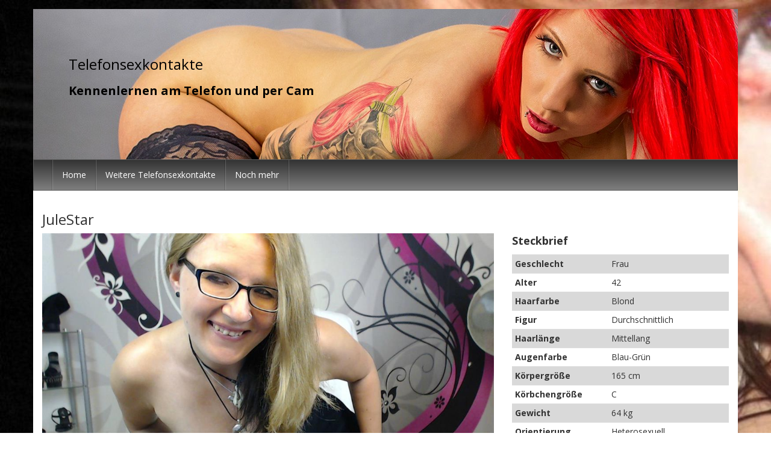

--- FILE ---
content_type: text/html; charset=UTF-8
request_url: https://telefonsex-kontaktportal.com/livecams/julestar/
body_size: 8855
content:
<!DOCTYPE html>
<html lang="de">
	<head>
		<meta charset="UTF-8">
		<meta name="viewport" content="width=device-width, initial-scale=1">
		<link rel="profile" href="http://gmpg.org/xfn/11">
		<link rel="pingback" href="https://telefonsex-kontaktportal.com/xmlrpc.php">
		<link href='https://fonts.googleapis.com/css?family=Open+Sans:400,700' rel='stylesheet' type='text/css'>

		<title>JuleStar | Telefonsexkontakte</title>
<meta name='robots' content='max-image-preview:large' />
<link rel="alternate" type="application/rss+xml" title="Telefonsexkontakte &raquo; Feed" href="https://telefonsex-kontaktportal.com/feed/" />
<link rel="alternate" type="application/rss+xml" title="Telefonsexkontakte &raquo; Kommentar-Feed" href="https://telefonsex-kontaktportal.com/comments/feed/" />
<link rel="alternate" type="application/rss+xml" title="Telefonsexkontakte &raquo; Kommentar-Feed zu JuleStar" href="https://telefonsex-kontaktportal.com/livecams/julestar/feed/" />
<script type="text/javascript">
/* <![CDATA[ */
window._wpemojiSettings = {"baseUrl":"https:\/\/s.w.org\/images\/core\/emoji\/14.0.0\/72x72\/","ext":".png","svgUrl":"https:\/\/s.w.org\/images\/core\/emoji\/14.0.0\/svg\/","svgExt":".svg","source":{"concatemoji":"https:\/\/telefonsex-kontaktportal.com\/wp-includes\/js\/wp-emoji-release.min.js?ver=6.4.7"}};
/*! This file is auto-generated */
!function(i,n){var o,s,e;function c(e){try{var t={supportTests:e,timestamp:(new Date).valueOf()};sessionStorage.setItem(o,JSON.stringify(t))}catch(e){}}function p(e,t,n){e.clearRect(0,0,e.canvas.width,e.canvas.height),e.fillText(t,0,0);var t=new Uint32Array(e.getImageData(0,0,e.canvas.width,e.canvas.height).data),r=(e.clearRect(0,0,e.canvas.width,e.canvas.height),e.fillText(n,0,0),new Uint32Array(e.getImageData(0,0,e.canvas.width,e.canvas.height).data));return t.every(function(e,t){return e===r[t]})}function u(e,t,n){switch(t){case"flag":return n(e,"\ud83c\udff3\ufe0f\u200d\u26a7\ufe0f","\ud83c\udff3\ufe0f\u200b\u26a7\ufe0f")?!1:!n(e,"\ud83c\uddfa\ud83c\uddf3","\ud83c\uddfa\u200b\ud83c\uddf3")&&!n(e,"\ud83c\udff4\udb40\udc67\udb40\udc62\udb40\udc65\udb40\udc6e\udb40\udc67\udb40\udc7f","\ud83c\udff4\u200b\udb40\udc67\u200b\udb40\udc62\u200b\udb40\udc65\u200b\udb40\udc6e\u200b\udb40\udc67\u200b\udb40\udc7f");case"emoji":return!n(e,"\ud83e\udef1\ud83c\udffb\u200d\ud83e\udef2\ud83c\udfff","\ud83e\udef1\ud83c\udffb\u200b\ud83e\udef2\ud83c\udfff")}return!1}function f(e,t,n){var r="undefined"!=typeof WorkerGlobalScope&&self instanceof WorkerGlobalScope?new OffscreenCanvas(300,150):i.createElement("canvas"),a=r.getContext("2d",{willReadFrequently:!0}),o=(a.textBaseline="top",a.font="600 32px Arial",{});return e.forEach(function(e){o[e]=t(a,e,n)}),o}function t(e){var t=i.createElement("script");t.src=e,t.defer=!0,i.head.appendChild(t)}"undefined"!=typeof Promise&&(o="wpEmojiSettingsSupports",s=["flag","emoji"],n.supports={everything:!0,everythingExceptFlag:!0},e=new Promise(function(e){i.addEventListener("DOMContentLoaded",e,{once:!0})}),new Promise(function(t){var n=function(){try{var e=JSON.parse(sessionStorage.getItem(o));if("object"==typeof e&&"number"==typeof e.timestamp&&(new Date).valueOf()<e.timestamp+604800&&"object"==typeof e.supportTests)return e.supportTests}catch(e){}return null}();if(!n){if("undefined"!=typeof Worker&&"undefined"!=typeof OffscreenCanvas&&"undefined"!=typeof URL&&URL.createObjectURL&&"undefined"!=typeof Blob)try{var e="postMessage("+f.toString()+"("+[JSON.stringify(s),u.toString(),p.toString()].join(",")+"));",r=new Blob([e],{type:"text/javascript"}),a=new Worker(URL.createObjectURL(r),{name:"wpTestEmojiSupports"});return void(a.onmessage=function(e){c(n=e.data),a.terminate(),t(n)})}catch(e){}c(n=f(s,u,p))}t(n)}).then(function(e){for(var t in e)n.supports[t]=e[t],n.supports.everything=n.supports.everything&&n.supports[t],"flag"!==t&&(n.supports.everythingExceptFlag=n.supports.everythingExceptFlag&&n.supports[t]);n.supports.everythingExceptFlag=n.supports.everythingExceptFlag&&!n.supports.flag,n.DOMReady=!1,n.readyCallback=function(){n.DOMReady=!0}}).then(function(){return e}).then(function(){var e;n.supports.everything||(n.readyCallback(),(e=n.source||{}).concatemoji?t(e.concatemoji):e.wpemoji&&e.twemoji&&(t(e.twemoji),t(e.wpemoji)))}))}((window,document),window._wpemojiSettings);
/* ]]> */
</script>
<style id='wp-emoji-styles-inline-css' type='text/css'>

	img.wp-smiley, img.emoji {
		display: inline !important;
		border: none !important;
		box-shadow: none !important;
		height: 1em !important;
		width: 1em !important;
		margin: 0 0.07em !important;
		vertical-align: -0.1em !important;
		background: none !important;
		padding: 0 !important;
	}
</style>
<link rel='stylesheet' id='wp-block-library-css' href='https://telefonsex-kontaktportal.com/wp-includes/css/dist/block-library/style.min.css?ver=6.4.7' type='text/css' media='all' />
<style id='classic-theme-styles-inline-css' type='text/css'>
/*! This file is auto-generated */
.wp-block-button__link{color:#fff;background-color:#32373c;border-radius:9999px;box-shadow:none;text-decoration:none;padding:calc(.667em + 2px) calc(1.333em + 2px);font-size:1.125em}.wp-block-file__button{background:#32373c;color:#fff;text-decoration:none}
</style>
<style id='global-styles-inline-css' type='text/css'>
body{--wp--preset--color--black: #000000;--wp--preset--color--cyan-bluish-gray: #abb8c3;--wp--preset--color--white: #ffffff;--wp--preset--color--pale-pink: #f78da7;--wp--preset--color--vivid-red: #cf2e2e;--wp--preset--color--luminous-vivid-orange: #ff6900;--wp--preset--color--luminous-vivid-amber: #fcb900;--wp--preset--color--light-green-cyan: #7bdcb5;--wp--preset--color--vivid-green-cyan: #00d084;--wp--preset--color--pale-cyan-blue: #8ed1fc;--wp--preset--color--vivid-cyan-blue: #0693e3;--wp--preset--color--vivid-purple: #9b51e0;--wp--preset--gradient--vivid-cyan-blue-to-vivid-purple: linear-gradient(135deg,rgba(6,147,227,1) 0%,rgb(155,81,224) 100%);--wp--preset--gradient--light-green-cyan-to-vivid-green-cyan: linear-gradient(135deg,rgb(122,220,180) 0%,rgb(0,208,130) 100%);--wp--preset--gradient--luminous-vivid-amber-to-luminous-vivid-orange: linear-gradient(135deg,rgba(252,185,0,1) 0%,rgba(255,105,0,1) 100%);--wp--preset--gradient--luminous-vivid-orange-to-vivid-red: linear-gradient(135deg,rgba(255,105,0,1) 0%,rgb(207,46,46) 100%);--wp--preset--gradient--very-light-gray-to-cyan-bluish-gray: linear-gradient(135deg,rgb(238,238,238) 0%,rgb(169,184,195) 100%);--wp--preset--gradient--cool-to-warm-spectrum: linear-gradient(135deg,rgb(74,234,220) 0%,rgb(151,120,209) 20%,rgb(207,42,186) 40%,rgb(238,44,130) 60%,rgb(251,105,98) 80%,rgb(254,248,76) 100%);--wp--preset--gradient--blush-light-purple: linear-gradient(135deg,rgb(255,206,236) 0%,rgb(152,150,240) 100%);--wp--preset--gradient--blush-bordeaux: linear-gradient(135deg,rgb(254,205,165) 0%,rgb(254,45,45) 50%,rgb(107,0,62) 100%);--wp--preset--gradient--luminous-dusk: linear-gradient(135deg,rgb(255,203,112) 0%,rgb(199,81,192) 50%,rgb(65,88,208) 100%);--wp--preset--gradient--pale-ocean: linear-gradient(135deg,rgb(255,245,203) 0%,rgb(182,227,212) 50%,rgb(51,167,181) 100%);--wp--preset--gradient--electric-grass: linear-gradient(135deg,rgb(202,248,128) 0%,rgb(113,206,126) 100%);--wp--preset--gradient--midnight: linear-gradient(135deg,rgb(2,3,129) 0%,rgb(40,116,252) 100%);--wp--preset--font-size--small: 13px;--wp--preset--font-size--medium: 20px;--wp--preset--font-size--large: 36px;--wp--preset--font-size--x-large: 42px;--wp--preset--spacing--20: 0.44rem;--wp--preset--spacing--30: 0.67rem;--wp--preset--spacing--40: 1rem;--wp--preset--spacing--50: 1.5rem;--wp--preset--spacing--60: 2.25rem;--wp--preset--spacing--70: 3.38rem;--wp--preset--spacing--80: 5.06rem;--wp--preset--shadow--natural: 6px 6px 9px rgba(0, 0, 0, 0.2);--wp--preset--shadow--deep: 12px 12px 50px rgba(0, 0, 0, 0.4);--wp--preset--shadow--sharp: 6px 6px 0px rgba(0, 0, 0, 0.2);--wp--preset--shadow--outlined: 6px 6px 0px -3px rgba(255, 255, 255, 1), 6px 6px rgba(0, 0, 0, 1);--wp--preset--shadow--crisp: 6px 6px 0px rgba(0, 0, 0, 1);}:where(.is-layout-flex){gap: 0.5em;}:where(.is-layout-grid){gap: 0.5em;}body .is-layout-flow > .alignleft{float: left;margin-inline-start: 0;margin-inline-end: 2em;}body .is-layout-flow > .alignright{float: right;margin-inline-start: 2em;margin-inline-end: 0;}body .is-layout-flow > .aligncenter{margin-left: auto !important;margin-right: auto !important;}body .is-layout-constrained > .alignleft{float: left;margin-inline-start: 0;margin-inline-end: 2em;}body .is-layout-constrained > .alignright{float: right;margin-inline-start: 2em;margin-inline-end: 0;}body .is-layout-constrained > .aligncenter{margin-left: auto !important;margin-right: auto !important;}body .is-layout-constrained > :where(:not(.alignleft):not(.alignright):not(.alignfull)){max-width: var(--wp--style--global--content-size);margin-left: auto !important;margin-right: auto !important;}body .is-layout-constrained > .alignwide{max-width: var(--wp--style--global--wide-size);}body .is-layout-flex{display: flex;}body .is-layout-flex{flex-wrap: wrap;align-items: center;}body .is-layout-flex > *{margin: 0;}body .is-layout-grid{display: grid;}body .is-layout-grid > *{margin: 0;}:where(.wp-block-columns.is-layout-flex){gap: 2em;}:where(.wp-block-columns.is-layout-grid){gap: 2em;}:where(.wp-block-post-template.is-layout-flex){gap: 1.25em;}:where(.wp-block-post-template.is-layout-grid){gap: 1.25em;}.has-black-color{color: var(--wp--preset--color--black) !important;}.has-cyan-bluish-gray-color{color: var(--wp--preset--color--cyan-bluish-gray) !important;}.has-white-color{color: var(--wp--preset--color--white) !important;}.has-pale-pink-color{color: var(--wp--preset--color--pale-pink) !important;}.has-vivid-red-color{color: var(--wp--preset--color--vivid-red) !important;}.has-luminous-vivid-orange-color{color: var(--wp--preset--color--luminous-vivid-orange) !important;}.has-luminous-vivid-amber-color{color: var(--wp--preset--color--luminous-vivid-amber) !important;}.has-light-green-cyan-color{color: var(--wp--preset--color--light-green-cyan) !important;}.has-vivid-green-cyan-color{color: var(--wp--preset--color--vivid-green-cyan) !important;}.has-pale-cyan-blue-color{color: var(--wp--preset--color--pale-cyan-blue) !important;}.has-vivid-cyan-blue-color{color: var(--wp--preset--color--vivid-cyan-blue) !important;}.has-vivid-purple-color{color: var(--wp--preset--color--vivid-purple) !important;}.has-black-background-color{background-color: var(--wp--preset--color--black) !important;}.has-cyan-bluish-gray-background-color{background-color: var(--wp--preset--color--cyan-bluish-gray) !important;}.has-white-background-color{background-color: var(--wp--preset--color--white) !important;}.has-pale-pink-background-color{background-color: var(--wp--preset--color--pale-pink) !important;}.has-vivid-red-background-color{background-color: var(--wp--preset--color--vivid-red) !important;}.has-luminous-vivid-orange-background-color{background-color: var(--wp--preset--color--luminous-vivid-orange) !important;}.has-luminous-vivid-amber-background-color{background-color: var(--wp--preset--color--luminous-vivid-amber) !important;}.has-light-green-cyan-background-color{background-color: var(--wp--preset--color--light-green-cyan) !important;}.has-vivid-green-cyan-background-color{background-color: var(--wp--preset--color--vivid-green-cyan) !important;}.has-pale-cyan-blue-background-color{background-color: var(--wp--preset--color--pale-cyan-blue) !important;}.has-vivid-cyan-blue-background-color{background-color: var(--wp--preset--color--vivid-cyan-blue) !important;}.has-vivid-purple-background-color{background-color: var(--wp--preset--color--vivid-purple) !important;}.has-black-border-color{border-color: var(--wp--preset--color--black) !important;}.has-cyan-bluish-gray-border-color{border-color: var(--wp--preset--color--cyan-bluish-gray) !important;}.has-white-border-color{border-color: var(--wp--preset--color--white) !important;}.has-pale-pink-border-color{border-color: var(--wp--preset--color--pale-pink) !important;}.has-vivid-red-border-color{border-color: var(--wp--preset--color--vivid-red) !important;}.has-luminous-vivid-orange-border-color{border-color: var(--wp--preset--color--luminous-vivid-orange) !important;}.has-luminous-vivid-amber-border-color{border-color: var(--wp--preset--color--luminous-vivid-amber) !important;}.has-light-green-cyan-border-color{border-color: var(--wp--preset--color--light-green-cyan) !important;}.has-vivid-green-cyan-border-color{border-color: var(--wp--preset--color--vivid-green-cyan) !important;}.has-pale-cyan-blue-border-color{border-color: var(--wp--preset--color--pale-cyan-blue) !important;}.has-vivid-cyan-blue-border-color{border-color: var(--wp--preset--color--vivid-cyan-blue) !important;}.has-vivid-purple-border-color{border-color: var(--wp--preset--color--vivid-purple) !important;}.has-vivid-cyan-blue-to-vivid-purple-gradient-background{background: var(--wp--preset--gradient--vivid-cyan-blue-to-vivid-purple) !important;}.has-light-green-cyan-to-vivid-green-cyan-gradient-background{background: var(--wp--preset--gradient--light-green-cyan-to-vivid-green-cyan) !important;}.has-luminous-vivid-amber-to-luminous-vivid-orange-gradient-background{background: var(--wp--preset--gradient--luminous-vivid-amber-to-luminous-vivid-orange) !important;}.has-luminous-vivid-orange-to-vivid-red-gradient-background{background: var(--wp--preset--gradient--luminous-vivid-orange-to-vivid-red) !important;}.has-very-light-gray-to-cyan-bluish-gray-gradient-background{background: var(--wp--preset--gradient--very-light-gray-to-cyan-bluish-gray) !important;}.has-cool-to-warm-spectrum-gradient-background{background: var(--wp--preset--gradient--cool-to-warm-spectrum) !important;}.has-blush-light-purple-gradient-background{background: var(--wp--preset--gradient--blush-light-purple) !important;}.has-blush-bordeaux-gradient-background{background: var(--wp--preset--gradient--blush-bordeaux) !important;}.has-luminous-dusk-gradient-background{background: var(--wp--preset--gradient--luminous-dusk) !important;}.has-pale-ocean-gradient-background{background: var(--wp--preset--gradient--pale-ocean) !important;}.has-electric-grass-gradient-background{background: var(--wp--preset--gradient--electric-grass) !important;}.has-midnight-gradient-background{background: var(--wp--preset--gradient--midnight) !important;}.has-small-font-size{font-size: var(--wp--preset--font-size--small) !important;}.has-medium-font-size{font-size: var(--wp--preset--font-size--medium) !important;}.has-large-font-size{font-size: var(--wp--preset--font-size--large) !important;}.has-x-large-font-size{font-size: var(--wp--preset--font-size--x-large) !important;}
.wp-block-navigation a:where(:not(.wp-element-button)){color: inherit;}
:where(.wp-block-post-template.is-layout-flex){gap: 1.25em;}:where(.wp-block-post-template.is-layout-grid){gap: 1.25em;}
:where(.wp-block-columns.is-layout-flex){gap: 2em;}:where(.wp-block-columns.is-layout-grid){gap: 2em;}
.wp-block-pullquote{font-size: 1.5em;line-height: 1.6;}
</style>
<link rel='stylesheet' id='vxcash-css' href='https://telefonsex-kontaktportal.com/wp-content/plugins/vxcash/public/css/vxcash-public.css?ver=2.10.0' type='text/css' media='all' />
<link rel='stylesheet' id='vxcash-style-css' href='https://telefonsex-kontaktportal.com/wp-content/themes/vxcash/style.css?ver=6.4.7' type='text/css' media='all' />
<link rel='stylesheet' id='bootstrap-basic-css' href='https://telefonsex-kontaktportal.com/wp-content/themes/vxcash/dist/bootstrap.css?ver=6.4.7' type='text/css' media='all' />
<script type="text/javascript" src="https://telefonsex-kontaktportal.com/wp-includes/js/jquery/jquery.min.js?ver=3.7.1" id="jquery-core-js"></script>
<script type="text/javascript" src="https://telefonsex-kontaktportal.com/wp-includes/js/jquery/jquery-migrate.min.js?ver=3.4.1" id="jquery-migrate-js"></script>
<script type="text/javascript" id="vxcash-js-extra">
/* <![CDATA[ */
var vxcash_obj = {"ajax_url":"https:\/\/telefonsex-kontaktportal.com\/wp-admin\/admin-ajax.php","wmid":"10736","campaignid":".wp","vxCampaignid":"1601003 .wp","vxDirectLink":"","pmCampaignid":".wp","pmDomain":"www.pornme.de","basCampaignid":"1702004.wp","linking":"direkt","key":"6AFD58081EFB38ADCF6BDB508FFF654E","nonce":"96fb677d33","numbers":{"de":{"country":"de","price":"1,99","number":"09007 822 839","numberExtension":"","info":"* 2,49 \u20ac\/Min","infoShort":"* 2,49 \u20ac\/Min","mobileFlag":true,"mobileNumber":"11 85 1","mobileNumberExtension":"PIN: BA","mobileInfoText":"* Auskunftsdienst: 2,99 \u20ac\/Min","fontclass":"denumber","pin":false},"at":{"country":"at","price":"2,17","number":"0930 799 500","numberExtension":"","info":"* 2,17 \u20ac\/min","infoShort":"* 2,17 \u20ac\/Min.","mobileFlag":false,"mobileNumber":"","mobileNumberExtension":"","mobileInfoText":"","fontclass":"atnumber","pin":false},"ch":{"country":"ch","price":"4,23","number":"0906 822 839","numberExtension":" PIN:","info":"* 4,23 CHF\/Min","infoShort":"* 4,23 CHF\/Min","mobileFlag":false,"mobileNumber":"","mobileNumberExtension":"","mobileInfoText":"","fontclass":"chnumber","pin":true}},"countrySelection":{"dePhone":"1","deMobile":"1","auPhone":"1","chPhone":"1"}};
/* ]]> */
</script>
<script type="text/javascript" src="https://telefonsex-kontaktportal.com/wp-content/plugins/vxcash/public/js/vxcash-public.js?ver=2.10.0" id="vxcash-js"></script>
<script type="text/javascript" src="https://telefonsex-kontaktportal.com/wp-content/plugins/vxcash/public/../dist/app.js?ver=2.10.0" id="vxcashbas_app-js"></script>
<link rel="https://api.w.org/" href="https://telefonsex-kontaktportal.com/wp-json/" /><link rel="EditURI" type="application/rsd+xml" title="RSD" href="https://telefonsex-kontaktportal.com/xmlrpc.php?rsd" />
<meta name="generator" content="WordPress 6.4.7" />
<link rel='shortlink' href='https://telefonsex-kontaktportal.com/?p=205' />
<link rel="alternate" type="application/json+oembed" href="https://telefonsex-kontaktportal.com/wp-json/oembed/1.0/embed?url=https%3A%2F%2Ftelefonsex-kontaktportal.com%2Flivecams%2Fjulestar%2F" />
<link rel="alternate" type="text/xml+oembed" href="https://telefonsex-kontaktportal.com/wp-json/oembed/1.0/embed?url=https%3A%2F%2Ftelefonsex-kontaktportal.com%2Flivecams%2Fjulestar%2F&#038;format=xml" />
<style> 
	#content {
		background-color: #ffffff;
	}
	#content a { color: #cc0000; }
	#content h1, h2, h3, h4, h5, h6, h1 a { color:  !important; }
	.table-striped>tbody>tr:nth-of-type(odd) {
	    background-color: #d9d9d9;
	}
	hr {
		color: #323232;
		border-color: #323232;
	}
	body {
		color: #323232 !important;
	}
	#masthead h1, #masthead h1 a, #masthead h2 {
		color: #000000 !important;	
	} 
	.hostLink span, .videoLink span, .hostLink hr {
		background-color: #cc0000;
		color: #fff;
		border-color: #fff;
	}
	.thumbReplacer {
		background-color: #cc0000;
		color: #fff;
	}
	.navbar-default, footer#colophon, .navbar-nav>li>.dropdown-menu {
	    background: #333333;
	    border-color: #595959;
		background: -moz-linear-gradient(top,  #333333 0%, #7f7f7f 100%);
		background: -webkit-linear-gradient(top,  #333333 0%, #7f7f7f 100%); 
		background: linear-gradient(to bottom,  #333333 0%, #7f7f7f 100%);
		filter: progid:DXImageTransform.Microsoft.gradient( startColorstr='#595959', endColorstr='#7f7f7f',GradientType=0 );
	}	
	
	.navbar-default .navbar-nav>li>a:hover {
        background-color: rgba(255,255,255,0.2);
	}
	
	.navbar-default .navbar-nav>.active>a, .navbar-default .navbar-nav>.active>a:focus, .navbar-default .navbar-nav>.active>a:hover, .dropdown-menu, .dropdown-menu>li>a:focus, .dropdown-menu>li>a:hover {
		background-color: rgba(255,255,255,0.2);
	}
	.navbar-default .navbar-nav>.open>a, .navbar-default .navbar-nav>.open>a:focus, .navbar-default .navbar-nav>.open>a:hover {
		background-color: rgba(255,255,255,0.2);
	}
	.dropdown-menu>.active>a, .dropdown-menu>.active>a:focus, .dropdown-menu>.active>a:hover {
		background-color: rgba(255,255,255,0.2);
	}
	.dropdown-menu>li>a, .navbar-default .navbar-nav>li>a, footer#colophon, footer#colophon a {
		color: #FFFFFF !important;
	}
	.playbutton.small {
		background-image: url(https://telefonsex-kontaktportal.com/wp-content/themes/vxcash/img/playbtn_small_white_shadow.png);
	}
	.playbutton.big {
		background-image: url(https://telefonsex-kontaktportal.com/wp-content/themes/vxcash/img/playbtn_big_white_shadow.png);
	}
	.pagination>.active>a, .pagination>.active>a:focus, .pagination>.active>a:hover, 
	.pagination>.active>span, .pagination>.active>span:focus, .pagination>.active>span:hover {
	    background: #333333;
	    border-color: #595959;
	}	
	footer.comment-meta {
		background: rgba(0,0,0,0.2);
		padding: 3px;
	}
	.social-nav li a.twitter {
        background-image: url(https://telefonsex-kontaktportal.com/wp-content/themes/vxcash/img/tw_icon_white.png);
	}
	.social-nav li a.facebook {
        background-image: url(https://telefonsex-kontaktportal.com/wp-content/themes/vxcash/img/fb_icon_white.png);
	}
	.social-nav li a.googleplus {
        background-image: url(https://telefonsex-kontaktportal.com/wp-content/themes/vxcash/img/google_icon_white.png);
	}
	.ajax-holder {
		background-color: rgba(179, 179, 179, 0.5);
	}
</style>
<!-- All in One SEO Pack 2.2.3.1 by Michael Torbert of Semper Fi Web Design[379,421] -->
<meta name="keywords" itemprop="keywords" content="girls" />

<link rel="canonical" href="https://telefonsex-kontaktportal.com/livecams/julestar/" />
<!-- /all in one seo pack -->
<style type="text/css" id="custom-background-css">
body.custom-background { background-image: url("https://telefonsex-kontaktportal.com/wp-content/uploads/2017/02/Sexkontaktanzeigen-2.jpg"); background-position: left top; background-size: auto; background-repeat: repeat; background-attachment: scroll; }
</style>
	<link rel="icon" href="https://telefonsex-kontaktportal.com/wp-content/uploads/2018/08/cropped-vxhost_8365349-32x32.jpg" sizes="32x32" />
<link rel="icon" href="https://telefonsex-kontaktportal.com/wp-content/uploads/2018/08/cropped-vxhost_8365349-192x192.jpg" sizes="192x192" />
<link rel="apple-touch-icon" href="https://telefonsex-kontaktportal.com/wp-content/uploads/2018/08/cropped-vxhost_8365349-180x180.jpg" />
<meta name="msapplication-TileImage" content="https://telefonsex-kontaktportal.com/wp-content/uploads/2018/08/cropped-vxhost_8365349-270x270.jpg" />

		<style>
			#masthead {
			background: url(https://telefonsex-kontaktportal.com/wp-content/uploads/2017/02/cropped-009.jpg) no-repeat;
					background-size: cover;			}
		</style>

		
	</head>

	<body class="livecams-template-default single single-livecams postid-205 custom-background">
		<a class="skip-link screen-reader-text" href="#main">Skip to content</a>

		<div id="topholder" class="inside">
	<header id="masthead" class="site-header" role="banner">
		<div class="site-branding">
							<hgroup>
					<h1 class='site-title'><a href='https://telefonsex-kontaktportal.com/'
					                          title='Telefonsexkontakte'
					                          rel='home'>Telefonsexkontakte</a></h1>
					<h2 class='site-description'>Kennenlernen am Telefon und per Cam</h2>
				</hgroup>
					</div>
	</header><!-- #masthead -->
	<nav id="site-navigation" class="navbar navbar-default" role="navigation">
		<div class="container-fluid">
			<div class="navbar-header">
				<button type="button" class="navbar-toggle collapsed" data-toggle="collapse"
				        data-target="#vxcash_navbar" aria-expanded="false">
					<span class="sr-only">Toggle navigation</span>
					<span class="icon-bar"></span>
					<span class="icon-bar"></span>
					<span class="icon-bar"></span>
				</button>
			</div>
			<div id="vxcash_navbar" class="collapse navbar-collapse"><ul id="primary-menu" class="nav navbar-nav"><li id="menu-item-153" class="menu-item menu-item-type-post_type menu-item-object-page menu-item-home menu-item-153"><a title="Home" href="https://telefonsex-kontaktportal.com/">Home</a></li>
<li id="menu-item-20" class="menu-item menu-item-type-post_type menu-item-object-page menu-item-20"><a title="Weitere Telefonsexkontakte" href="https://telefonsex-kontaktportal.com/weiter/">Weitere Telefonsexkontakte</a></li>
<li id="menu-item-157" class="menu-item menu-item-type-post_type menu-item-object-page menu-item-157"><a title="Noch mehr" href="https://telefonsex-kontaktportal.com/noch-mehr/">Noch mehr</a></li>
</ul></div>		</div>
	</nav>
</div>

		<div id="content" class="site-content container">
			

<h1 class="entry-title">JuleStar</h1><div class='row'><div class='col-md-8'><p><a href='https://www.visit-x.net?w=10736&amp;ws=1601003 .wp&amp;s=5515507&amp;adtv=8330_5c312f_2acfe&amp;pfm=1502' target='_blank' rel="nofollow noopener"><img decoding="async" src="http://telefonsex-kontaktportal.com/wp-content/uploads/2017/02/vxhost_5515507.jpg"></a></p>
<p><b>Motto: </b>Bist du auch Geil? Dann Besuch mich doch ;)</p></div><div class="col-md-4"><p class="level3">Steckbrief</p><table class='table table-striped table-condensed'><tr><th>Geschlecht</th><td>Frau </td></tr><tr><th>Alter</th><td>42</td></tr><tr><th>Haarfarbe</th><td>Blond</td></tr><tr><th>Figur</th><td>Durchschnittlich</td></tr><tr><th>Haarlänge</th><td>Mittellang </td></tr><tr><th>Augenfarbe</th><td>Blau-Grün </td></tr><tr><th>Körpergröße</th><td>165 cm</td></tr><tr><th>Körbchengröße</th><td>C </td></tr><tr><th>Gewicht</th><td>64 kg</td></tr><tr><th>Orientierung</th><td>Heterosexuell </td></tr><tr><th>Beziehungsstatus</th><td>vergeben </td></tr><tr><th>Intimrasur</th><td>Hollywood Cut (komplett) </td></tr><tr><th>Ich suche</th><td>einen Mann </td></tr></table><a href="https://www.visit-x.net?w=10736&ws=1601003 .wp&s=5515507&adtv=8330_1aed67_a9ef7&pfm=1502" target='_blank' class="cta" rel='nofollow' data-hostid='5515507'><img src='https://telefonsex-kontaktportal.com/wp-content/plugins/vxcash/public/img/sprechblase.png'> Jetzt chatten</a><a class="basCallBtn" data-hostid='5515507' id='5515507' data-host='{"id":5515507,"name":"JuleRoxxX","age":42,"ddi":"","images":[{"id":8202578,"hostId":5515507,"fsk":16,"type":"album","urls":{"40":"https:\/\/vx.vxcdn.org\/ump\/32\/84\/968432\/8202578_40.webp?8274-f3c7d1850781b4eb","60":"https:\/\/vx.vxcdn.org\/ump\/32\/84\/968432\/8202578_60.webp?8274-f6f539238cc71834","140":"https:\/\/vx.vxcdn.org\/ump\/32\/84\/968432\/8202578_140.webp?8274-f5e12837efe36bcf","160":"https:\/\/vx.vxcdn.org\/ump\/32\/84\/968432\/8202578_160.webp?8274-b549be761ec8b033","320":"https:\/\/vx.vxcdn.org\/ump\/32\/84\/968432\/8202578_320.webp?8274-5ea572b1e2083c5f","640":"https:\/\/vx.vxcdn.org\/ump\/32\/84\/968432\/8202578_640.webp?8274-f887009db3bc2494","1024":"https:\/\/vx.vxcdn.org\/ump\/32\/84\/968432\/8202578_1024.webp?8274-64688e8beef3686c"},"ratio":2.5},{"id":13362203,"hostId":5515507,"fsk":16,"type":"sedcard","urls":{"40":"https:\/\/vx.vxcdn.org\/ump\/32\/84\/968432\/13362203_40.webp?8274-86c82787206834d0","60":"https:\/\/vx.vxcdn.org\/ump\/32\/84\/968432\/13362203_60.webp?8274-6621005ec7d897d8","140":"https:\/\/vx.vxcdn.org\/ump\/32\/84\/968432\/13362203_140.webp?8274-dbb7860316fbc564","160":"https:\/\/vx.vxcdn.org\/ump\/32\/84\/968432\/13362203_160.webp?8274-8328c0ee6669fab0","320":"https:\/\/vx.vxcdn.org\/ump\/32\/84\/968432\/13362203_320.webp?8274-b9bbad73e57044c0","640":"https:\/\/vx.vxcdn.org\/ump\/32\/84\/968432\/13362203_640.webp?8274-a7324d8898749c49","1024":"https:\/\/vx.vxcdn.org\/ump\/32\/84\/968432\/13362203_1024.webp?8274-524d564272244cdd"},"ratio":1.33},{"id":13455587,"hostId":5515507,"fsk":16,"type":"sedcard","urls":{"40":"https:\/\/vx.vxcdn.org\/ump\/32\/84\/968432\/13455587_40.webp?8274-1ad80e0ed26aee99","60":"https:\/\/vx.vxcdn.org\/ump\/32\/84\/968432\/13455587_60.webp?8274-7eda6a4bfec720d2","140":"https:\/\/vx.vxcdn.org\/ump\/32\/84\/968432\/13455587_140.webp?8274-cbe92a3e9e4a8c7f","160":"https:\/\/vx.vxcdn.org\/ump\/32\/84\/968432\/13455587_160.webp?8274-0a0a08008be41e78","320":"https:\/\/vx.vxcdn.org\/ump\/32\/84\/968432\/13455587_320.webp?8274-6f1777985b70bf43","640":"https:\/\/vx.vxcdn.org\/ump\/32\/84\/968432\/13455587_640.webp?8274-c0bb9d389a8363ba","1024":"https:\/\/vx.vxcdn.org\/ump\/32\/84\/968432\/13455587_1024.webp?8274-4d2e7e3dccbb56e3"},"ratio":1.33},{"id":15703269,"hostId":5515507,"fsk":16,"type":"sedcard","urls":{"40":"https:\/\/vx.vxcdn.org\/ump\/32\/84\/968432\/15703269_40.webp?8274-f28c66713297d3dc","60":"https:\/\/vx.vxcdn.org\/ump\/32\/84\/968432\/15703269_60.webp?8274-a27fed7a3e82b3f4","140":"https:\/\/vx.vxcdn.org\/ump\/32\/84\/968432\/15703269_140.webp?8274-27a86ce988d7c396","160":"https:\/\/vx.vxcdn.org\/ump\/32\/84\/968432\/15703269_160.webp?8274-02bd6dff306376cb","320":"https:\/\/vx.vxcdn.org\/ump\/32\/84\/968432\/15703269_320.webp?8274-802a3eb4cc63188e","640":"https:\/\/vx.vxcdn.org\/ump\/32\/84\/968432\/15703269_640.webp?8274-8015a48cbadf8ec0","1024":"https:\/\/vx.vxcdn.org\/ump\/32\/84\/968432\/15703269_1024.webp?8274-fbab9af161c74a79"},"ratio":1.33},{"id":23292703,"hostId":5515507,"fsk":16,"type":"preview","urls":{"40":"https:\/\/vx.vxcdn.org\/ump\/32\/84\/968432\/23292703_40.webp?8274-3f7c78f827ce5cc5","60":"https:\/\/vx.vxcdn.org\/ump\/32\/84\/968432\/23292703_60.webp?8274-ba3aae70d8dd7c56","140":"https:\/\/vx.vxcdn.org\/ump\/32\/84\/968432\/23292703_140.webp?8274-c058a6a093003a3e","160":"https:\/\/vx.vxcdn.org\/ump\/32\/84\/968432\/23292703_160.webp?8274-0015b4028ec57cab","320":"https:\/\/vx.vxcdn.org\/ump\/32\/84\/968432\/23292703_320.webp?8274-88456cf1ef5fb4a8","640":"https:\/\/vx.vxcdn.org\/ump\/32\/84\/968432\/23292703_640.webp?8274-fb07032fdea7f130","1024":"https:\/\/vx.vxcdn.org\/ump\/32\/84\/968432\/23292703_1024.webp?8274-6741031de0906770"},"ratio":1.33},{"id":24576904,"hostId":5515507,"fsk":16,"type":"album","urls":{"40":"https:\/\/vx.vxcdn.org\/ump\/32\/84\/968432\/24576904_40.webp?8274-99fca208b986fa25","60":"https:\/\/vx.vxcdn.org\/ump\/32\/84\/968432\/24576904_60.webp?8274-9b7ecc0ca59ca053","140":"https:\/\/vx.vxcdn.org\/ump\/32\/84\/968432\/24576904_140.webp?8274-9b8274597852d505","160":"https:\/\/vx.vxcdn.org\/ump\/32\/84\/968432\/24576904_160.webp?8274-e50fc1145fb3bc89","320":"https:\/\/vx.vxcdn.org\/ump\/32\/84\/968432\/24576904_320.webp?8274-a177e6867f2c7302","640":"https:\/\/vx.vxcdn.org\/ump\/32\/84\/968432\/24576904_640.webp?8274-8066aeb26d0abbdd","1024":"https:\/\/vx.vxcdn.org\/ump\/32\/84\/968432\/24576904_1024.webp?8274-47b91a8e86651c92"},"ratio":1}],"state":"videochat","height":169,"zip":"40XXX","breasts":"K\u00f6rbchengr\u00f6\u00dfe E","sexuality":"Heterosexuell","gender":"female","preferences":["Klammern","Bl\u00fcmchensex","Harter Sex","Oralsex","Analsex","Tittenfick","Schlucken","Rimming (Polecken)","Face Sitting","Dessous","Reizw\u00e4sche","Lack und Leder","Nylons","High-Heels","Dildos","Rollenspiele","S\/M","Outdoor Sex","Beobachtet werden","Voyeur (zuschauen)","Gruppensex"],"weight":"schlank","job":"Vorhanden","relationship":"In offener Beziehung"}' href='#basTarget5515507'><img src='https://telefonsex-kontaktportal.com/wp-content/plugins/vxcash/public/img/telefon.png' alt=''> Jetzt anrufen</a></div></div>


	<!-- #main -->
	<!-- #primary -->

</div><!-- #content -->
<footer id="colophon" class="site-footer inside" role="contentinfo">
	<div style="float: right;"><a href="https://www.vxcash.net?rid=a10736b.wp" target="_blank" rel="nofollow">Partnerprogramm</a></div>
	<div id="block-2" class="widget widget_block widget_text">
<p>Anrufen &amp; prickelnde Telefonerotik erleben Ist´s nicht so, dass wir alle uns mal was anderes wünschen? Dann komm und ruf die geilen Girls für ultimative Telefonerotik an. Sie sind einfach nur voll geil und haben alle ihre besonderen Vorlieben, wie auch Du. Oft steht dir der Dampfhammer steife Schwanz in der Hose Du willst nicht schon wieder alleine machen. Sie wollen alle gierig Deine Sahne, die sie am Liebsten runter schlucken und es dir geil besorgen. Die Telefonsexkontakte sind heisshungrig nach gutem Sex. Dabei ist´s ihnen vollkommen egal, ob Du es vaginal, oral oder anal möchtest. Du kannst beim Telefonsex schnell hören, dass sie naturgeil und einfach nur authentisch sind. Dabei schämen sie sich nicht, es frei öffentlich zuzugeben. Sie sind geil drauf, es wild mit dir am Telefon in alle ihre geilen Löcher besorgt zu bekommen. Telefonerotik endet hier oft mit Sex am Telefon in extase und so soll´s ja auch sein. Du willst schließlich nicht lange darum herum reden und schnell kommen. Daher lass dich nicht länger foltern und wichse zusammen mit den geilsten Frauen beim Telefonsex.</p>
</div>	&nbsp;
</footer><!-- #colophon -->

<script type="text/javascript" src="https://telefonsex-kontaktportal.com/wp-content/themes/vxcash/js/bootstrap.js?ver=20151215" id="bootstrap-js-js"></script>
<script type="text/javascript" src="https://telefonsex-kontaktportal.com/wp-content/themes/vxcash/js/navigation.js?ver=20151215" id="vxcash-navigation-js"></script>
<script type="text/javascript" src="https://telefonsex-kontaktportal.com/wp-content/themes/vxcash/js/skip-link-focus-fix.js?ver=20151215" id="vxcash-skip-link-focus-fix-js"></script>
<script type="text/javascript" src="https://telefonsex-kontaktportal.com/wp-content/themes/vxcash/js/paginationHelper.js?ver=1" id="pagination-enhancer-js"></script>
<script type="text/javascript" src="https://telefonsex-kontaktportal.com/wp-content/plugins/vxcash/public/js/sockjs.js?ver=6.4.7" id="sockjs-js"></script>
<script type="text/javascript" src="https://telefonsex-kontaktportal.com/wp-content/plugins/vxcash/public/../dist/callbutton.js?ver=6.4.7" id="bas_button_checker-js"></script>


 
</body>
</html>


--- FILE ---
content_type: application/javascript
request_url: https://telefonsex-kontaktportal.com/wp-content/plugins/vxcash/public/js/sockjs.js?ver=6.4.7
body_size: 20808
content:
/* sockjs-client v1.1.4 | http://sockjs.org | MIT license */
!function (t) {
	if ("object" == typeof exports && "undefined" != typeof module) {
		module.exports = t();
	} else if ("function" == typeof define && define.amd) {
		define([], t);
	} else {
		var e;
		e = "undefined" != typeof window ? window : "undefined" != typeof global ? global : "undefined" != typeof self ? self : this, e.SockJS = t()
	}
}(function () {
	var t;
	return function t(e, n, r) {
		function i(s, a) {
			if (!n[s]) {
				if (!e[s]) {
					var l = "function" == typeof require && require;
					if (!a && l) {
						return l(s, !0);
					}
					if (o) {
						return o(s, !0);
					}
					var u = new Error("Cannot find module '" + s + "'");
					throw u.code = "MODULE_NOT_FOUND", u
				}
				var c = n[s] = {
					exports: {}
				};
				e[s][0].call(c.exports, function (t) {
					var n = e[s][1][t];
					return i(n || t)
				}, c, c.exports, t, e, n, r)
			}
			return n[s].exports
		}

		for (var o = "function" == typeof require && require, s = 0; s < r.length; s++) {
			i(r[s]);
		}
		return i
	}({
		1: [
			function (t, e, n) {
				(function (n) {
					"use strict";
					var r = t("./transport-list");
					e.exports = t("./main")(r), "_sockjs_onload" in n && setTimeout(n._sockjs_onload, 1)
				}).call(this,
					"undefined" != typeof global ? global : "undefined" != typeof self ? self : "undefined" != typeof window ? window : {})
			}, {
				"./main": 14,
				"./transport-list": 16
			}
		],
		2: [
			function (t, e, n) {
				"use strict";

				function r() {
					o.call(this), this.initEvent("close", !1, !1), this.wasClean = !1, this.code = 0, this.reason = ""
				}

				var i = t("inherits"),
					o = t("./event");
				i(r, o), e.exports = r
			}, {
				"./event": 4,
				"inherits": 54
			}
		],
		3: [
			function (t, e, n) {
				"use strict";

				function r() {
					o.call(this)
				}

				var i = t("inherits"),
					o = t("./eventtarget");
				i(r, o), r.prototype.removeAllListeners = function (t) {
					t ? delete this._listeners[t] : this._listeners = {}
				}, r.prototype.once = function (t, e) {
					function n() {
						r.removeListener(t, n), i || (i = !0, e.apply(this, arguments))
					}

					var r = this,
						i = !1;
					this.on(t, n)
				}, r.prototype.emit = function () {
					var t = arguments[0],
						e = this._listeners[t];
					if (e) {
						for (var n = arguments.length, r = new Array(n - 1), i = 1; i < n; i++) {
							r[i - 1] = arguments[i];
						}
						for (var o = 0; o < e.length; o++) {
							e[o].apply(this, r)
						}
					}
				}, r.prototype.on = r.prototype.addListener = o.prototype.addEventListener, r.prototype.removeListener = o.prototype.removeEventListener, e.exports.EventEmitter = r
			}, {
				"./eventtarget": 5,
				"inherits": 54
			}
		],
		4: [
			function (t, e, n) {
				"use strict";

				function r(t) {
					this.type = t
				}

				r.prototype.initEvent = function (t, e, n) {
					return this.type = t, this.bubbles = e, this.cancelable = n, this.timeStamp = +new Date, this
				}, r.prototype.stopPropagation = function () {
				}, r.prototype.preventDefault = function () {
				}, r.CAPTURING_PHASE = 1, r.AT_TARGET = 2, r.BUBBLING_PHASE = 3, e.exports = r
			}, {}
		],
		5: [
			function (t, e, n) {
				"use strict";

				function r() {
					this._listeners = {}
				}

				r.prototype.addEventListener = function (t, e) {
					t in this._listeners || (this._listeners[t] = []);
					var n = this._listeners[t];
					-1 === n.indexOf(e) && (n = n.concat([e])), this._listeners[t] = n
				}, r.prototype.removeEventListener = function (t, e) {
					var n = this._listeners[t];
					if (n) {
						var r = n.indexOf(e);
						return -1 !== r ? void(n.length > 1 ? this._listeners[t] = n.slice(0,
							r).concat(n.slice(r + 1)) : delete this._listeners[t]) : void 0
					}
				}, r.prototype.dispatchEvent = function () {
					var t = arguments[0],
						e = t.type,
						n = 1 === arguments.length ? [t] : Array.apply(null, arguments);
					if (this["on" + e] && this["on" + e].apply(this, n), e in this._listeners) {
						for (var r = this._listeners[e], i = 0; i < r.length; i++) {
							r[i].apply(this, n)
						}
					}
				}, e.exports = r
			}, {}
		],
		6: [
			function (t, e, n) {
				"use strict";

				function r(t) {
					o.call(this), this.initEvent("message", !1, !1), this.data = t
				}

				var i = t("inherits"),
					o = t("./event");
				i(r, o), e.exports = r
			}, {
				"./event": 4,
				"inherits": 54
			}
		],
		7: [
			function (t, e, n) {
				"use strict";

				function r(t) {
					this._transport = t, t.on("message", this._transportMessage.bind(this)), t.on("close",
						this._transportClose.bind(this))
				}

				var i = t("json3"),
					o = t("./utils/iframe");
				r.prototype._transportClose = function (t, e) {
					o.postMessage("c", i.stringify([t, e]))
				}, r.prototype._transportMessage = function (t) {
					o.postMessage("t", t)
				}, r.prototype._send = function (t) {
					this._transport.send(t)
				}, r.prototype._close = function () {
					this._transport.close(), this._transport.removeAllListeners()
				}, e.exports = r
			}, {
				"./utils/iframe": 47,
				"json3": 55
			}
		],
		8: [
			function (t, e, n) {
				"use strict";
				var r = t("./utils/url"),
					i = t("./utils/event"),
					o = t("json3"),
					s = t("./facade"),
					a = t("./info-iframe-receiver"),
					l = t("./utils/iframe"),
					u = t("./location");
				e.exports = function (t, e) {
					var n = {};
					e.forEach(function (t) {
						t.facadeTransport && (n[t.facadeTransport.transportName] = t.facadeTransport)
					}), n[a.transportName] = a;
					var c;
					t.bootstrap_iframe = function () {
						var e;
						l.currentWindowId = u.hash.slice(1);
						var a = function (i) {
							if (i.source === parent && (void 0 === c && (c = i.origin), i.origin === c)) {
								var a;
								try {
									a = o.parse(i.data)
								} catch (t) {
									return void i.data
								}
								if (a.windowId === l.currentWindowId) {
									switch (a.type) {
										case "s":
											var f;
											try {
												f = o.parse(a.data)
											} catch (t) {
												a.data;
												break
											}
											var h = f[0],
												d = f[1],
												p = f[2],
												v = f[3];
											if (h !== t.version) {
												throw new Error('Incompatible SockJS! Main site uses: "' + h + '", the iframe: "' + t.version + '".');
											}
											if (!r.isOriginEqual(p, u.href) || !r.isOriginEqual(v,
													u.href)) {
												throw new Error("Can't connect to different domain from within an iframe. (" + u.href + ", " + p + ", " + v + ")");
											}
											e = new s(new n[d](p, v));
											break;
										case "m":
											e._send(a.data);
											break;
										case "c":
											e && e._close(), e = null
									}
								}
							}
						};
						i.attachEvent("message", a), l.postMessage("s")
					}
				}
			}, {
				"./facade": 7,
				"./info-iframe-receiver": 10,
				"./location": 13,
				"./utils/event": 46,
				"./utils/iframe": 47,
				"./utils/url": 52,
				"debug": void 0,
				"json3": 55
			}
		],
		9: [
			function (t, e, n) {
				"use strict";

				function r(t, e) {
					i.call(this);
					var n = this,
						r = +new Date;
					this.xo = new e("GET", t), this.xo.once("finish", function (t, e) {
						var i, o;
						if (200 === t) {
							if (o = +new Date - r, e) {
								try {
									i = s.parse(e)
								} catch (t) {
								}
							}
							a.isObject(i) || (i = {})
						}
						n.emit("finish", i, o), n.removeAllListeners()
					})
				}

				var i = t("events").EventEmitter,
					o = t("inherits"),
					s = t("json3"),
					a = t("./utils/object");
				o(r, i), r.prototype.close = function () {
					this.removeAllListeners(), this.xo.close()
				}, e.exports = r
			}, {
				"./utils/object": 49,
				"debug": void 0,
				"events": 3,
				"inherits": 54,
				"json3": 55
			}
		],
		10: [
			function (t, e, n) {
				"use strict";

				function r(t) {
					var e = this;
					o.call(this), this.ir = new l(t, a), this.ir.once("finish", function (t, n) {
						e.ir = null, e.emit("message", s.stringify([t, n]))
					})
				}

				var i = t("inherits"),
					o = t("events").EventEmitter,
					s = t("json3"),
					a = t("./transport/sender/xhr-local"),
					l = t("./info-ajax");
				i(r, o), r.transportName = "iframe-info-receiver", r.prototype.close = function () {
					this.ir && (this.ir.close(), this.ir = null), this.removeAllListeners()
				}, e.exports = r
			}, {
				"./info-ajax": 9,
				"./transport/sender/xhr-local": 37,
				"events": 3,
				"inherits": 54,
				"json3": 55
			}
		],
		11: [
			function (t, e, n) {
				(function (n) {
					"use strict";

					function r(t, e) {
						var r = this;
						i.call(this);
						var o = function () {
							var n = r.ifr = new l(u.transportName, e, t);
							n.once("message", function (t) {
								if (t) {
									var e;
									try {
										e = s.parse(t)
									} catch (t) {
										return r.emit("finish"), void r.close()
									}
									var n = e[0],
										i = e[1];
									r.emit("finish", n, i)
								}
								r.close()
							}), n.once("close", function () {
								r.emit("finish"), r.close()
							})
						};
						n.document.body ? o() : a.attachEvent("load", o)
					}

					var i = t("events").EventEmitter,
						o = t("inherits"),
						s = t("json3"),
						a = t("./utils/event"),
						l = t("./transport/iframe"),
						u = t("./info-iframe-receiver");
					o(r, i), r.enabled = function () {
						return l.enabled()
					}, r.prototype.close = function () {
						this.ifr && this.ifr.close(), this.removeAllListeners(), this.ifr = null
					}, e.exports = r
				}).call(this,
					"undefined" != typeof global ? global : "undefined" != typeof self ? self : "undefined" != typeof window ? window : {})
			}, {
				"./info-iframe-receiver": 10,
				"./transport/iframe": 22,
				"./utils/event": 46,
				"debug": void 0,
				"events": 3,
				"inherits": 54,
				"json3": 55
			}
		],
		12: [
			function (t, e, n) {
				"use strict";

				function r(t, e) {
					var n = this;
					i.call(this), setTimeout(function () {
						n.doXhr(t, e)
					}, 0)
				}

				var i = t("events").EventEmitter,
					o = t("inherits"),
					s = t("./utils/url"),
					a = t("./transport/sender/xdr"),
					l = t("./transport/sender/xhr-cors"),
					u = t("./transport/sender/xhr-local"),
					c = t("./transport/sender/xhr-fake"),
					f = t("./info-iframe"),
					h = t("./info-ajax");
				o(r, i), r._getReceiver = function (t, e, n) {
					return n.sameOrigin ? new h(e, u) : l.enabled ? new h(e, l) : a.enabled && n.sameScheme ? new h(e,
						a) : f.enabled() ? new f(t, e) : new h(e, c)
				}, r.prototype.doXhr = function (t, e) {
					var n = this,
						i = s.addPath(t, "/info");
					this.xo = r._getReceiver(t, i, e), this.timeoutRef = setTimeout(function () {
						n._cleanup(!1), n.emit("finish")
					}, r.timeout), this.xo.once("finish", function (t, e) {
						n._cleanup(!0), n.emit("finish", t, e)
					})
				}, r.prototype._cleanup = function (t) {
					clearTimeout(this.timeoutRef), this.timeoutRef = null, !t && this.xo && this.xo.close(), this.xo = null
				}, r.prototype.close = function () {
					this.removeAllListeners(), this._cleanup(!1)
				}, r.timeout = 8e3, e.exports = r
			}, {
				"./info-ajax": 9,
				"./info-iframe": 11,
				"./transport/sender/xdr": 34,
				"./transport/sender/xhr-cors": 35,
				"./transport/sender/xhr-fake": 36,
				"./transport/sender/xhr-local": 37,
				"./utils/url": 52,
				"debug": void 0,
				"events": 3,
				"inherits": 54
			}
		],
		13: [
			function (t, e, n) {
				(function (t) {
					"use strict";
					e.exports = t.location || {
						origin: "http://localhost:80",
						protocol: "http",
						host: "localhost",
						port: 80,
						href: "http://localhost/",
						hash: ""
					}
				}).call(this,
					"undefined" != typeof global ? global : "undefined" != typeof self ? self : "undefined" != typeof window ? window : {})
			}, {}
		],
		14: [
			function (t, e, n) {
				(function (n) {
					"use strict";

					function r(t, e, n) {
						if (!(this instanceof r)) {
							return new r(t, e, n);
						}
						if (arguments.length < 1) {
							throw new TypeError(
								"Failed to construct 'SockJS: 1 argument required, but only 0 present");
						}
						y.call(this), this.readyState = r.CONNECTING, this.extensions = "", this.protocol = "", n = n || {}, n.protocols_whitelist && m.warn(
							"'protocols_whitelist' is DEPRECATED. Use 'transports' instead."), this._transportsWhitelist = n.transports, this._transportOptions = n.transportOptions || {};
						var i = n.sessionId || 8;
						if ("function" == typeof i) {
							this._generateSessionId = i;
						} else {
							if ("number" != typeof i) {
								throw new TypeError(
									"If sessionId is used in the options, it needs to be a number or a function.");
							}
							this._generateSessionId = function () {
								return u.string(i)
							}
						}
						this._server = n.server || u.numberString(1e3);
						var o = new s(t);
						if (!o.host || !o.protocol) {
							throw new SyntaxError("The URL '" + t + "' is invalid");
						}
						if (o.hash) {
							throw new SyntaxError("The URL must not contain a fragment");
						}
						if ("http:" !== o.protocol && "https:" !== o.protocol) {
							throw new SyntaxError("The URL's scheme must be either 'http:' or 'https:'. '" + o.protocol + "' is not allowed.");
						}
						var a = "https:" === o.protocol;
						if ("https" === g.protocol && !a) {
							throw new Error(
								"SecurityError: An insecure SockJS connection may not be initiated from a page loaded over HTTPS");
						}
						e ? Array.isArray(e) || (e = [e]) : e = [];
						var l = e.sort();
						l.forEach(function (t, e) {
							if (!t) {
								throw new SyntaxError("The protocols entry '" + t + "' is invalid.");
							}
							if (e < l.length - 1 && t === l[e + 1]) {
								throw new SyntaxError("The protocols entry '" + t + "' is duplicated.")
							}
						});
						var c = f.getOrigin(g.href);
						this._origin = c ? c.toLowerCase() : null, o.set("pathname",
							o.pathname.replace(/\/+$/, "")), this.url = o.href, this.url, this._urlInfo = {
							nullOrigin: !v.hasDomain(),
							sameOrigin: f.isOriginEqual(this.url, g.href),
							sameScheme: f.isSchemeEqual(this.url, g.href)
						}, this._ir = new _(this.url, this._urlInfo), this._ir.once("finish",
							this._receiveInfo.bind(this))
					}

					function i(t) {
						return 1e3 === t || t >= 3e3 && t <= 4999
					}

					t("./shims");
					var o, s = t("url-parse"),
						a = t("inherits"),
						l = t("json3"),
						u = t("./utils/random"),
						c = t("./utils/escape"),
						f = t("./utils/url"),
						h = t("./utils/event"),
						d = t("./utils/transport"),
						p = t("./utils/object"),
						v = t("./utils/browser"),
						m = t("./utils/log"),
						b = t("./event/event"),
						y = t("./event/eventtarget"),
						g = t("./location"),
						w = t("./event/close"),
						x = t("./event/trans-message"),
						_ = t("./info-receiver");
					a(r, y), r.prototype.close = function (t, e) {
						if (t && !i(t)) {
							throw new Error("InvalidAccessError: Invalid code");
						}
						if (e && e.length > 123) {
							throw new SyntaxError("reason argument has an invalid length");
						}
						if (this.readyState !== r.CLOSING && this.readyState !== r.CLOSED) {
							this._close(t || 1e3, e || "Normal closure", !0)
						}
					}, r.prototype.send = function (t) {
						if ("string" != typeof t && (t = "" + t), this.readyState === r.CONNECTING) {
							throw new Error(
								"InvalidStateError: The connection has not been established yet");
						}
						this.readyState === r.OPEN && this._transport.send(c.quote(t))
					}, r.version = t("./version"), r.CONNECTING = 0, r.OPEN = 1, r.CLOSING = 2, r.CLOSED = 3, r.prototype._receiveInfo = function (t,
																																				   e
					) {
						if (this._ir = null, !t) {
							return void this._close(1002, "Cannot connect to server");
						}
						this._rto = this.countRTO(e), this._transUrl = t.base_url ? t.base_url : this.url, t = p.extend(
							t,
							this._urlInfo);
						var n = o.filterToEnabled(this._transportsWhitelist, t);
						this._transports = n.main, this._transports.length, this._connect()
					}, r.prototype._connect = function () {
						for (var t = this._transports.shift(); t; t = this._transports.shift()) {
							if (t.transportName, t.needBody && (!n.document.body || void 0 !== n.document.readyState && "complete" !== n.document.readyState && "interactive" !== n.document.readyState)) {
								return this._transports.unshift(
									t), void h.attachEvent("load", this._connect.bind(this));
							}
							var e = this._rto * t.roundTrips || 5e3;
							this._transportTimeoutId = setTimeout(this._transportTimeout.bind(this), e);
							var r = f.addPath(this._transUrl, "/" + this._server + "/" + this._generateSessionId()),
								i = this._transportOptions[t.transportName],
								o = new t(r, this._transUrl, i);
							return o.on("message", this._transportMessage.bind(this)), o.once("close",
								this._transportClose.bind(this)), o.transportName = t.transportName, void(this._transport = o)
						}
						this._close(2e3, "All transports failed", !1)
					}, r.prototype._transportTimeout = function () {
						this.readyState === r.CONNECTING && this._transportClose(2007, "Transport timed out")
					}, r.prototype._transportMessage = function (t) {
						var e, n = this,
							r = t.slice(0, 1),
							i = t.slice(1);
						switch (r) {
							case "o":
								return void this._open();
							case "h":
								return this.dispatchEvent(new b("heartbeat")), void this.transport
						}
						if (i) {
							try {
								e = l.parse(i)
							} catch (t) {
							}
						}
						if (void 0 !== e) {
							switch (r) {
								case "a":
									Array.isArray(e) && e.forEach(function (t) {
										n.transport, n.dispatchEvent(new x(t))
									});
									break;
								case "m":
									this.transport, this.dispatchEvent(new x(e));
									break;
								case "c":
									Array.isArray(e) && 2 === e.length && this._close(e[0], e[1], !0)
							}
						}
					}, r.prototype._transportClose = function (t, e) {
						if (this.transport, this._transport && (this._transport.removeAllListeners(), this._transport = null, this.transport = null), !i(
								t) && 2e3 !== t && this.readyState === r.CONNECTING) {
							return void this._connect();
						}
						this._close(t, e)
					}, r.prototype._open = function () {
						this._transport.transportName, this.readyState, this.readyState === r.CONNECTING ? (this._transportTimeoutId && (clearTimeout(
							this._transportTimeoutId), this._transportTimeoutId = null), this.readyState = r.OPEN, this.transport = this._transport.transportName, this.dispatchEvent(
							new b("open")), this.transport) : this._close(1006, "Server lost session")
					}, r.prototype._close = function (t, e, n) {
						this.transport, this.readyState;
						var i = !1;
						if (this._ir && (i = !0, this._ir.close(), this._ir = null), this._transport && (this._transport.close(), this._transport = null, this.transport = null), this.readyState === r.CLOSED) {
							throw new Error(
								"InvalidStateError: SockJS has already been closed");
						}
						this.readyState = r.CLOSING, setTimeout(function () {
							this.readyState = r.CLOSED, i && this.dispatchEvent(new b("error"));
							var o = new w("close");
							o.wasClean = n || !1, o.code = t || 1e3, o.reason = e, this.dispatchEvent(o), this.onmessage = this.onclose = this.onerror = null
						}.bind(this), 0)
					}, r.prototype.countRTO = function (t) {
						return t > 100 ? 4 * t : 300 + t
					}, e.exports = function (e) {
						return o = d(e), t("./iframe-bootstrap")(r, e), r
					}
				}).call(this,
					"undefined" != typeof global ? global : "undefined" != typeof self ? self : "undefined" != typeof window ? window : {})
			}, {
				"./event/close": 2,
				"./event/event": 4,
				"./event/eventtarget": 5,
				"./event/trans-message": 6,
				"./iframe-bootstrap": 8,
				"./info-receiver": 12,
				"./location": 13,
				"./shims": 15,
				"./utils/browser": 44,
				"./utils/escape": 45,
				"./utils/event": 46,
				"./utils/log": 48,
				"./utils/object": 49,
				"./utils/random": 50,
				"./utils/transport": 51,
				"./utils/url": 52,
				"./version": 53,
				"debug": void 0,
				"inherits": 54,
				"json3": 55,
				"url-parse": 58
			}
		],
		15: [
			function (t, e, n) {
				"use strict";

				function r(t) {
					var e = +t;
					return e !== e ? e = 0 : 0 !== e && e !== 1 / 0 && e !== -1 / 0 && (e = (e > 0 || -1) * Math.floor(
						Math.abs(e))), e
				}

				function i(t) {
					return t >>> 0
				}

				function o() {
				}

				var s, a = Array.prototype,
					l = Object.prototype,
					u = Function.prototype,
					c = String.prototype,
					f = a.slice,
					h = l.toString,
					d = function (t) {
						return "[object Function]" === l.toString.call(t)
					}, p = function (t) {
						return "[object Array]" === h.call(t)
					}, v = function (t) {
						return "[object String]" === h.call(t)
					}, m = Object.defineProperty && function () {
						try {
							return Object.defineProperty({}, "x", {}), !0
						} catch (t) {
							return !1
						}
					}();
				s = m ? function (t, e, n, r) {
					!r && e in t || Object.defineProperty(t, e, {
						configurable: !0,
						enumerable: !1,
						writable: !0,
						value: n
					})
				} : function (t, e, n, r) {
					!r && e in t || (t[e] = n)
				};
				var b = function (t, e, n) {
					for (var r in e) {
						l.hasOwnProperty.call(e, r) && s(t, r, e[r], n)
					}
				}, y = function (t) {
					if (null == t) {
						throw new TypeError("can't convert " + t + " to object");
					}
					return Object(t)
				};
				b(u, {
					bind: function (t) {
						var e = this;
						if (!d(e)) {
							throw new TypeError("Function.prototype.bind called on incompatible " + e);
						}
						for (var n = f.call(arguments, 1), r = function () {
							if (this instanceof l) {
								var r = e.apply(this, n.concat(f.call(arguments)));
								return Object(r) === r ? r : this
							}
							return e.apply(t, n.concat(f.call(arguments)))
						}, i = Math.max(0, e.length - n.length), s = [], a = 0; a < i; a++) {
							s.push("$" + a);
						}
						var l = Function("binder", "return function (" + s.join(",") + "){ return binder.apply(this, arguments); }")(
							r);
						return e.prototype && (o.prototype = e.prototype, l.prototype = new o, o.prototype = null), l
					}
				}), b(Array, {
					isArray: p
				});
				var g = Object("a"),
					w = "a" !== g[0] || !(0 in g);
				b(a, {
					forEach: function (t) {
						var e = y(this),
							n = w && v(this) ? this.split("") : e,
							r = arguments[1],
							i = -1,
							o = n.length >>> 0;
						if (!d(t)) {
							throw new TypeError;
						}
						for (; ++i < o;) {
							i in n && t.call(r, n[i], i, e)
						}
					}
				}, !function (t) {
					var e = !0,
						n = !0;
					return t && (t.call("foo", function (t, n, r) {
						"object" != typeof r && (e = !1)
					}), t.call([1], function () {
						n = "string" == typeof this
					}, "x")), !!t && e && n
				}(a.forEach));
				var x = Array.prototype.indexOf && -1 !== [0, 1].indexOf(1, 2);
				b(a, {
					indexOf: function (t) {
						var e = w && v(this) ? this.split("") : y(this),
							n = e.length >>> 0;
						if (!n) {
							return -1;
						}
						var i = 0;
						for (arguments.length > 1 && (i = r(arguments[1])), i = i >= 0 ? i : Math.max(0, n + i); i < n; i++) {
							if (i in e && e[i] === t) {
								return i;
							}
						}
						return -1
					}
				}, x);
				var _ = c.split;
				2 !== "ab".split(/(?:ab)*/).length || 4 !== ".".split(/(.?)(.?)/).length || "t" === "tesst".split(/(s)*/)[1] || 4 !== "test".split(
					/(?:)/,
					-1).length || "".split(/.?/).length || ".".split(/()()/).length > 1 ? function () {
					var t = void 0 === /()??/.exec("")[1];
					c.split = function (e, n) {
						var r = this;
						if (void 0 === e && 0 === n) {
							return [];
						}
						if ("[object RegExp]" !== h.call(e)) {
							return _.call(this, e, n);
						}
						var o, s, l, u, c = [],
							f = (e.ignoreCase ? "i" : "") + (e.multiline ? "m" : "") + (e.extended ? "x" : "") + (e.sticky ? "y" : ""),
							d = 0;
						for (e = new RegExp(e.source, f + "g"), r += "", t || (o = new RegExp("^" + e.source + "$(?!\\s)",
							f)), n = void 0 === n ? -1 >>> 0 : i(n);
							(s = e.exec(r)) && !((l = s.index + s[0].length) > d && (c.push(r.slice(d,
								s.index)), !t && s.length > 1 && s[0].replace(o, function () {
								for (var t = 1; t < arguments.length - 2; t++) {
									void 0 === arguments[t] && (s[t] = void 0)
								}
							}), s.length > 1 && s.index < r.length && a.push.apply(c,
								s.slice(1)), u = s[0].length, d = l, c.length >= n));) {
							e.lastIndex === s.index && e.lastIndex++;
						}
						return d === r.length ? !u && e.test("") || c.push("") : c.push(r.slice(d)), c.length > n ? c.slice(
							0,
							n) : c
					}
				}() : "0".split(void 0, 0).length && (c.split = function (t, e) {
					return void 0 === t && 0 === e ? [] : _.call(this, t, e)
				});
				var E = c.substr,
					j = "".substr && "b" !== "0b".substr(-1);
				b(c, {
					substr: function (t, e) {
						return E.call(this, t < 0 && (t = this.length + t) < 0 ? 0 : t, e)
					}
				}, j)
			}, {}
		],
		16: [
			function (t, e, n) {
				"use strict";
				e.exports = [t("./transport/websocket"), t("./transport/xhr-streaming"), t("./transport/xdr-streaming"),
							 t("./transport/eventsource"),
							 t("./transport/lib/iframe-wrap")(t("./transport/eventsource")), t("./transport/htmlfile"),
							 t("./transport/lib/iframe-wrap")(t("./transport/htmlfile")), t("./transport/xhr-polling"),
							 t("./transport/xdr-polling"),
							 t("./transport/lib/iframe-wrap")(t("./transport/xhr-polling")),
							 t("./transport/jsonp-polling")]
			}, {
				"./transport/eventsource": 20,
				"./transport/htmlfile": 21,
				"./transport/jsonp-polling": 23,
				"./transport/lib/iframe-wrap": 26,
				"./transport/websocket": 38,
				"./transport/xdr-polling": 39,
				"./transport/xdr-streaming": 40,
				"./transport/xhr-polling": 41,
				"./transport/xhr-streaming": 42
			}
		],
		17: [
			function (t, e, n) {
				(function (n) {
					"use strict";

					function r(t, e, n, r) {
						var o = this;
						i.call(this), setTimeout(function () {
							o._start(t, e, n, r)
						}, 0)
					}

					var i = t("events").EventEmitter,
						o = t("inherits"),
						s = t("../../utils/event"),
						a = t("../../utils/url"),
						l = n.XMLHttpRequest;
					o(r, i), r.prototype._start = function (t, e, n, i) {
						var o = this;
						try {
							this.xhr = new l
						} catch (t) {
						}
						if (!this.xhr) {
							return this.emit("finish", 0, "no xhr support"), void this._cleanup();
						}
						e = a.addQuery(e, "t=" + +new Date), this.unloadRef = s.unloadAdd(function () {
							o._cleanup(!0)
						});
						try {
							this.xhr.open(t,
								e,
								!0), this.timeout && "timeout" in this.xhr && (this.xhr.timeout = this.timeout, this.xhr.ontimeout = function () {
								o.emit("finish", 0, ""), o._cleanup(!1)
							})
						} catch (t) {
							return this.emit("finish", 0, ""), void this._cleanup(!1)
						}
						if (i && i.noCredentials || !r.supportsCORS || (this.xhr.withCredentials = "true"), i && i.headers) {
							for (var u in i.headers) {
								this.xhr.setRequestHeader(u, i.headers[u]);
							}
						}
						this.xhr.onreadystatechange = function () {
							if (o.xhr) {
								var t, e, n = o.xhr;
								switch (n.readyState, n.readyState) {
									case 3:
										try {
											e = n.status, t = n.responseText
										} catch (t) {
										}
										1223 === e && (e = 204), 200 === e && t && t.length > 0 && o.emit("chunk",
											e,
											t);
										break;
									case 4:
										e = n.status, 1223 === e && (e = 204), 12005 !== e && 12029 !== e || (e = 0), n.responseText, o.emit(
											"finish",
											e,
											n.responseText), o._cleanup(!1)
								}
							}
						};
						try {
							o.xhr.send(n)
						} catch (t) {
							o.emit("finish", 0, ""), o._cleanup(!1)
						}
					}, r.prototype._cleanup = function (t) {
						if (this.xhr) {
							if (this.removeAllListeners(), s.unloadDel(this.unloadRef), this.xhr.onreadystatechange = function () {
								}, this.xhr.ontimeout && (this.xhr.ontimeout = null), t) {
								try {
									this.xhr.abort()
								} catch (t) {
								}
							}
							this.unloadRef = this.xhr = null
						}
					}, r.prototype.close = function () {
						this._cleanup(!0)
					}, r.enabled = !!l;
					var u = ["Active"].concat("Object").join("X");
					!r.enabled && u in n && (l = function () {
						try {
							return new n[u]("Microsoft.XMLHTTP")
						} catch (t) {
							return null
						}
					}, r.enabled = !!new l);
					var c = !1;
					try {
						c = "withCredentials" in new l
					} catch (t) {
					}
					r.supportsCORS = c, e.exports = r
				}).call(this,
					"undefined" != typeof global ? global : "undefined" != typeof self ? self : "undefined" != typeof window ? window : {})
			}, {
				"../../utils/event": 46,
				"../../utils/url": 52,
				"debug": void 0,
				"events": 3,
				"inherits": 54
			}
		],
		18: [
			function (t, e, n) {
				(function (t) {
					e.exports = t.EventSource
				}).call(this,
					"undefined" != typeof global ? global : "undefined" != typeof self ? self : "undefined" != typeof window ? window : {})
			}, {}
		],
		19: [
			function (t, e, n) {
				(function (t) {
					"use strict";
					var n = t.WebSocket || t.MozWebSocket;
					e.exports = n ? function (t) {
						return new n(t)
					} : void 0
				}).call(this,
					"undefined" != typeof global ? global : "undefined" != typeof self ? self : "undefined" != typeof window ? window : {})
			}, {}
		],
		20: [
			function (t, e, n) {
				"use strict";

				function r(t) {
					if (!r.enabled()) {
						throw new Error("Transport created when disabled");
					}
					o.call(this, t, "/eventsource", s, a)
				}

				var i = t("inherits"),
					o = t("./lib/ajax-based"),
					s = t("./receiver/eventsource"),
					a = t("./sender/xhr-cors"),
					l = t("eventsource");
				i(r, o), r.enabled = function () {
					return !!l
				}, r.transportName = "eventsource", r.roundTrips = 2, e.exports = r
			}, {
				"./lib/ajax-based": 24,
				"./receiver/eventsource": 29,
				"./sender/xhr-cors": 35,
				"eventsource": 18,
				"inherits": 54
			}
		],
		21: [
			function (t, e, n) {
				"use strict";

				function r(t) {
					if (!o.enabled) {
						throw new Error("Transport created when disabled");
					}
					a.call(this, t, "/htmlfile", o, s)
				}

				var i = t("inherits"),
					o = t("./receiver/htmlfile"),
					s = t("./sender/xhr-local"),
					a = t("./lib/ajax-based");
				i(r, a), r.enabled = function (t) {
					return o.enabled && t.sameOrigin
				}, r.transportName = "htmlfile", r.roundTrips = 2, e.exports = r
			}, {
				"./lib/ajax-based": 24,
				"./receiver/htmlfile": 30,
				"./sender/xhr-local": 37,
				"inherits": 54
			}
		],
		22: [
			function (t, e, n) {
				"use strict";

				function r(t, e, n) {
					if (!r.enabled()) {
						throw new Error("Transport created when disabled");
					}
					s.call(this);
					var i = this;
					this.origin = l.getOrigin(n), this.baseUrl = n, this.transUrl = e, this.transport = t, this.windowId = f.string(
						8);
					var o = l.addPath(n, "/iframe.html") + "#" + this.windowId;
					this.iframeObj = u.createIframe(o, function (t) {
						i.emit("close", 1006, "Unable to load an iframe (" + t + ")"), i.close()
					}), this.onmessageCallback = this._message.bind(this), c.attachEvent("message",
						this.onmessageCallback)
				}

				var i = t("inherits"),
					o = t("json3"),
					s = t("events").EventEmitter,
					a = t("../version"),
					l = t("../utils/url"),
					u = t("../utils/iframe"),
					c = t("../utils/event"),
					f = t("../utils/random");
				i(r, s), r.prototype.close = function () {
					if (this.removeAllListeners(), this.iframeObj) {
						c.detachEvent("message", this.onmessageCallback);
						try {
							this.postMessage("c")
						} catch (t) {
						}
						this.iframeObj.cleanup(), this.iframeObj = null, this.onmessageCallback = this.iframeObj = null
					}
				}, r.prototype._message = function (t) {
					if (t.data, !l.isOriginEqual(t.origin, this.origin)) {
						return t.origin, void this.origin;
					}
					var e;
					try {
						e = o.parse(t.data)
					} catch (e) {
						return void t.data
					}
					if (e.windowId !== this.windowId) {
						return e.windowId, void this.windowId;
					}
					switch (e.type) {
						case "s":
							this.iframeObj.loaded(), this.postMessage("s",
								o.stringify([a, this.transport, this.transUrl, this.baseUrl]));
							break;
						case "t":
							this.emit("message", e.data);
							break;
						case "c":
							var n;
							try {
								n = o.parse(e.data)
							} catch (t) {
								return void e.data
							}
							this.emit("close", n[0], n[1]), this.close()
					}
				}, r.prototype.postMessage = function (t, e) {
					this.iframeObj.post(o.stringify({
						windowId: this.windowId,
						type: t,
						data: e || ""
					}), this.origin)
				}, r.prototype.send = function (t) {
					this.postMessage("m", t)
				}, r.enabled = function () {
					return u.iframeEnabled
				}, r.transportName = "iframe", r.roundTrips = 2, e.exports = r
			}, {
				"../utils/event": 46,
				"../utils/iframe": 47,
				"../utils/random": 50,
				"../utils/url": 52,
				"../version": 53,
				"debug": void 0,
				"events": 3,
				"inherits": 54,
				"json3": 55
			}
		],
		23: [
			function (t, e, n) {
				(function (n) {
					"use strict";

					function r(t) {
						if (!r.enabled()) {
							throw new Error("Transport created when disabled");
						}
						o.call(this, t, "/jsonp", a, s)
					}

					var i = t("inherits"),
						o = t("./lib/sender-receiver"),
						s = t("./receiver/jsonp"),
						a = t("./sender/jsonp");
					i(r, o), r.enabled = function () {
						return !!n.document
					}, r.transportName = "jsonp-polling", r.roundTrips = 1, r.needBody = !0, e.exports = r
				}).call(this,
					"undefined" != typeof global ? global : "undefined" != typeof self ? self : "undefined" != typeof window ? window : {})
			}, {
				"./lib/sender-receiver": 28,
				"./receiver/jsonp": 31,
				"./sender/jsonp": 33,
				"inherits": 54
			}
		],
		24: [
			function (t, e, n) {
				"use strict";

				function r(t) {
					return function (e, n, r) {
						var i = {};
						"string" == typeof n && (i.headers = {
							"Content-type": "text/plain"
						});
						var o = s.addPath(e, "/xhr_send"),
							a = new t("POST", o, n, i);
						return a.once("finish", function (t) {
							if (a = null, 200 !== t && 204 !== t) {
								return r(new Error("http status " + t));
							}
							r()
						}),
							function () {
								a.close(), a = null;
								var t = new Error("Aborted");
								t.code = 1e3, r(t)
							}
					}
				}

				function i(t, e, n, i) {
					a.call(this, t, e, r(i), n, i)
				}

				var o = t("inherits"),
					s = t("../../utils/url"),
					a = t("./sender-receiver");
				o(i, a), e.exports = i
			}, {
				"../../utils/url": 52,
				"./sender-receiver": 28,
				"debug": void 0,
				"inherits": 54
			}
		],
		25: [
			function (t, e, n) {
				"use strict";

				function r(t, e) {
					o.call(this), this.sendBuffer = [], this.sender = e, this.url = t
				}

				var i = t("inherits"),
					o = t("events").EventEmitter;
				i(r, o), r.prototype.send = function (t) {
					this.sendBuffer.push(t), this.sendStop || this.sendSchedule()
				}, r.prototype.sendScheduleWait = function () {
					var t, e = this;
					this.sendStop = function () {
						e.sendStop = null, clearTimeout(t)
					}, t = setTimeout(function () {
						e.sendStop = null, e.sendSchedule()
					}, 25)
				}, r.prototype.sendSchedule = function () {
					this.sendBuffer.length;
					var t = this;
					if (this.sendBuffer.length > 0) {
						var e = "[" + this.sendBuffer.join(",") + "]";
						this.sendStop = this.sender(this.url, e, function (e) {
							t.sendStop = null, e ? (t.emit("close", e.code || 1006, "Sending error: " + e), t.close()) : t.sendScheduleWait()
						}), this.sendBuffer = []
					}
				}, r.prototype._cleanup = function () {
					this.removeAllListeners()
				}, r.prototype.close = function () {
					this._cleanup(), this.sendStop && (this.sendStop(), this.sendStop = null)
				}, e.exports = r
			}, {
				"debug": void 0,
				"events": 3,
				"inherits": 54
			}
		],
		26: [
			function (t, e, n) {
				(function (n) {
					"use strict";
					var r = t("inherits"),
						i = t("../iframe"),
						o = t("../../utils/object");
					e.exports = function (t) {
						function e(e, n) {
							i.call(this, t.transportName, e, n)
						}

						return r(e, i), e.enabled = function (e, r) {
							if (!n.document) {
								return !1;
							}
							var s = o.extend({}, r);
							return s.sameOrigin = !0, t.enabled(s) && i.enabled()
						}, e.transportName = "iframe-" + t.transportName, e.needBody = !0, e.roundTrips = i.roundTrips + t.roundTrips - 1, e.facadeTransport = t, e
					}
				}).call(this,
					"undefined" != typeof global ? global : "undefined" != typeof self ? self : "undefined" != typeof window ? window : {})
			}, {
				"../../utils/object": 49,
				"../iframe": 22,
				"inherits": 54
			}
		],
		27: [
			function (t, e, n) {
				"use strict";

				function r(t, e, n) {
					o.call(this), this.Receiver = t, this.receiveUrl = e, this.AjaxObject = n, this._scheduleReceiver()
				}

				var i = t("inherits"),
					o = t("events").EventEmitter;
				i(r, o), r.prototype._scheduleReceiver = function () {
					var t = this,
						e = this.poll = new this.Receiver(this.receiveUrl, this.AjaxObject);
					e.on("message", function (e) {
						t.emit("message", e)
					}), e.once("close", function (n, r) {
						t.pollIsClosing, t.poll = e = null, t.pollIsClosing || ("network" === r ? t._scheduleReceiver() : (t.emit(
							"close", n || 1006,
							r), t.removeAllListeners()))
					})
				}, r.prototype.abort = function () {
					this.removeAllListeners(), this.pollIsClosing = !0, this.poll && this.poll.abort()
				}, e.exports = r
			}, {
				"debug": void 0,
				"events": 3,
				"inherits": 54
			}
		],
		28: [
			function (t, e, n) {
				"use strict";

				function r(t, e, n, r, i) {
					var l = o.addPath(t, e),
						u = this;
					s.call(this, t, n), this.poll = new a(r, l, i), this.poll.on("message", function (t) {
						u.emit("message", t)
					}), this.poll.once("close", function (t, e) {
						u.poll = null, u.emit("close", t, e), u.close()
					})
				}

				var i = t("inherits"),
					o = t("../../utils/url"),
					s = t("./buffered-sender"),
					a = t("./polling");
				i(r, s), r.prototype.close = function () {
					s.prototype.close.call(this), this.removeAllListeners(), this.poll && (this.poll.abort(), this.poll = null)
				}, e.exports = r
			}, {
				"../../utils/url": 52,
				"./buffered-sender": 25,
				"./polling": 27,
				"debug": void 0,
				"inherits": 54
			}
		],
		29: [
			function (t, e, n) {
				"use strict";

				function r(t) {
					o.call(this);
					var e = this,
						n = this.es = new s(t);
					n.onmessage = function (t) {
						t.data, e.emit("message", decodeURI(t.data))
					}, n.onerror = function (t) {
						n.readyState;
						var r = 2 !== n.readyState ? "network" : "permanent";
						e._cleanup(), e._close(r)
					}
				}

				var i = t("inherits"),
					o = t("events").EventEmitter,
					s = t("eventsource");
				i(r, o), r.prototype.abort = function () {
					this._cleanup(), this._close("user")
				}, r.prototype._cleanup = function () {
					var t = this.es;
					t && (t.onmessage = t.onerror = null, t.close(), this.es = null)
				}, r.prototype._close = function (t) {
					var e = this;
					setTimeout(function () {
						e.emit("close", null, t), e.removeAllListeners()
					}, 200)
				}, e.exports = r
			}, {
				"debug": void 0,
				"events": 3,
				"eventsource": 18,
				"inherits": 54
			}
		],
		30: [
			function (t, e, n) {
				(function (n) {
					"use strict";

					function r(t) {
						a.call(this);
						var e = this;
						o.polluteGlobalNamespace(), this.id = "a" + l.string(6), t = s.addQuery(t, "c=" + decodeURIComponent(o.WPrefix + "." + this.id)), r.htmlfileEnabled;
						var i = r.htmlfileEnabled ? o.createHtmlfile : o.createIframe;
						n[o.WPrefix][this.id] = {
							start: function () {
								e.iframeObj.loaded()
							},
							message: function (t) {
								e.emit("message", t)
							},
							stop: function () {
								e._cleanup(), e._close("network")
							}
						}, this.iframeObj = i(t, function () {
							e._cleanup(), e._close("permanent")
						})
					}

					var i = t("inherits"),
						o = t("../../utils/iframe"),
						s = t("../../utils/url"),
						a = t("events").EventEmitter,
						l = t("../../utils/random");
					i(r, a), r.prototype.abort = function () {
						this._cleanup(), this._close("user")
					}, r.prototype._cleanup = function () {
						this.iframeObj && (this.iframeObj.cleanup(), this.iframeObj = null), delete n[o.WPrefix][this.id]
					}, r.prototype._close = function (t) {
						this.emit("close", null, t), this.removeAllListeners()
					}, r.htmlfileEnabled = !1;
					var u = ["Active"].concat("Object").join("X");
					if (u in n) {
						try {
							r.htmlfileEnabled = !!new n[u]("htmlfile")
						} catch (t) {
						}
					}
					r.enabled = r.htmlfileEnabled || o.iframeEnabled, e.exports = r
				}).call(this,
					"undefined" != typeof global ? global : "undefined" != typeof self ? self : "undefined" != typeof window ? window : {})
			}, {
				"../../utils/iframe": 47,
				"../../utils/random": 50,
				"../../utils/url": 52,
				"debug": void 0,
				"events": 3,
				"inherits": 54
			}
		],
		31: [
			function (t, e, n) {
				(function (n) {
					"use strict";

					function r(t) {
						var e = this;
						u.call(this), i.polluteGlobalNamespace(), this.id = "a" + o.string(6);
						var s = a.addQuery(t, "c=" + encodeURIComponent(i.WPrefix + "." + this.id));
						n[i.WPrefix][this.id] = this._callback.bind(this), this._createScript(s), this.timeoutId = setTimeout(
							function () {
								e._abort(new Error("JSONP script loaded abnormally (timeout)"))
							},
							r.timeout)
					}

					var i = t("../../utils/iframe"),
						o = t("../../utils/random"),
						s = t("../../utils/browser"),
						a = t("../../utils/url"),
						l = t("inherits"),
						u = t("events").EventEmitter;
					l(r, u), r.prototype.abort = function () {
						if (n[i.WPrefix][this.id]) {
							var t = new Error("JSONP user aborted read");
							t.code = 1e3, this._abort(t)
						}
					}, r.timeout = 35e3, r.scriptErrorTimeout = 1e3, r.prototype._callback = function (t) {
						this._cleanup(), this.aborting || (t && this.emit("message", t), this.emit("close",
							null,
							"network"), this.removeAllListeners())
					}, r.prototype._abort = function (t) {
						this._cleanup(), this.aborting = !0, this.emit("close",
							t.code,
							t.message), this.removeAllListeners()
					}, r.prototype._cleanup = function () {
						if (clearTimeout(this.timeoutId), this.script2 && (this.script2.parentNode.removeChild(this.script2), this.script2 = null), this.script) {
							var t = this.script;
							t.parentNode.removeChild(t), t.onreadystatechange = t.onerror = t.onload = t.onclick = null, this.script = null
						}
						delete n[i.WPrefix][this.id]
					}, r.prototype._scriptError = function () {
						var t = this;
						this.errorTimer || (this.errorTimer = setTimeout(function () {
							t.loadedOkay || t._abort(new Error("JSONP script loaded abnormally (onerror)"))
						}, r.scriptErrorTimeout))
					}, r.prototype._createScript = function (t) {
						var e, r = this,
							i = this.script = n.document.createElement("script");
						if (i.id = "a" + o.string(8), i.src = t, i.type = "text/javascript", i.charset = "UTF-8", i.onerror = this._scriptError.bind(
								this), i.onload = function () {
								r._abort(new Error("JSONP script loaded abnormally (onload)"))
							}, i.onreadystatechange = function () {
								if (i.readyState, /loaded|closed/.test(i.readyState)) {
									if (i && i.htmlFor && i.onclick) {
										r.loadedOkay = !0;
										try {
											i.onclick()
										} catch (t) {
										}
									}
									i && r._abort(new Error("JSONP script loaded abnormally (onreadystatechange)"))
								}
							}, void 0 === i.async && n.document.attachEvent) {
							if (s.isOpera()) {
								e = this.script2 = n.document.createElement("script"), e.text = "try{var a = document.getElementById('" + i.id + "'); if(a)a.onerror();}catch(x){};", i.async = e.async = !1;
							} else {
								try {
									i.htmlFor = i.id, i.event = "onclick"
								} catch (t) {
								}
								i.async = !0
							}
						}
						void 0 !== i.async && (i.async = !0);
						var a = n.document.getElementsByTagName("head")[0];
						a.insertBefore(i, a.firstChild), e && a.insertBefore(e, a.firstChild)
					}, e.exports = r
				}).call(this,
					"undefined" != typeof global ? global : "undefined" != typeof self ? self : "undefined" != typeof window ? window : {})
			}, {
				"../../utils/browser": 44,
				"../../utils/iframe": 47,
				"../../utils/random": 50,
				"../../utils/url": 52,
				"debug": void 0,
				"events": 3,
				"inherits": 54
			}
		],
		32: [
			function (t, e, n) {
				"use strict";

				function r(t, e) {
					o.call(this);
					var n = this;
					this.bufferPosition = 0, this.xo = new e("POST", t, null), this.xo.on("chunk",
						this._chunkHandler.bind(this)), this.xo.once("finish", function (t, e) {
						n._chunkHandler(t, e), n.xo = null;
						var r = 200 === t ? "network" : "permanent";
						n.emit("close", null, r), n._cleanup()
					})
				}

				var i = t("inherits"),
					o = t("events").EventEmitter;
				i(r, o), r.prototype._chunkHandler = function (t, e) {
					if (200 === t && e) {
						for (var n = -1; ; this.bufferPosition += n + 1) {
							var r = e.slice(this.bufferPosition);
							if (-1 === (n = r.indexOf("\n"))) {
								break;
							}
							var i = r.slice(0, n);
							i && this.emit("message", i)
						}
					}
				}, r.prototype._cleanup = function () {
					this.removeAllListeners()
				}, r.prototype.abort = function () {
					this.xo && (this.xo.close(), this.emit("close", null, "user"), this.xo = null), this._cleanup()
				}, e.exports = r
			}, {
				"debug": void 0,
				"events": 3,
				"inherits": 54
			}
		],
		33: [
			function (t, e, n) {
				(function (n) {
					"use strict";

					function r(t) {
						try {
							return n.document.createElement('<iframe name="' + t + '">')
						} catch (r) {
							var e = n.document.createElement("iframe");
							return e.name = t, e
						}
					}

					function i() {
						o = n.document.createElement("form"), o.style.display = "none", o.style.position = "absolute", o.method = "POST", o.enctype = "application/x-www-form-urlencoded", o.acceptCharset = "UTF-8", s = n.document.createElement(
							"textarea"), s.name = "d", o.appendChild(s), n.document.body.appendChild(o)
					}

					var o, s, a = t("../../utils/random"),
						l = t("../../utils/url");
					e.exports = function (t, e, n) {
						o || i();
						var u = "a" + a.string(8);
						o.target = u, o.action = l.addQuery(l.addPath(t, "/jsonp_send"), "i=" + u);
						var c = r(u);
						c.id = u, c.style.display = "none", o.appendChild(c);
						try {
							s.value = e
						} catch (t) {
						}
						o.submit();
						var f = function (t) {
							c.onerror && (c.onreadystatechange = c.onerror = c.onload = null, setTimeout(function () {
								c.parentNode.removeChild(c), c = null
							}, 500), s.value = "", n(t))
						};
						return c.onerror = function () {
							f()
						}, c.onload = function () {
							f()
						}, c.onreadystatechange = function (t) {
							c.readyState, "complete" === c.readyState && f()
						},
							function () {
								f(new Error("Aborted"))
							}
					}
				}).call(this,
					"undefined" != typeof global ? global : "undefined" != typeof self ? self : "undefined" != typeof window ? window : {})
			}, {
				"../../utils/random": 50,
				"../../utils/url": 52,
				"debug": void 0
			}
		],
		34: [
			function (t, e, n) {
				(function (n) {
					"use strict";

					function r(t, e, n) {
						var r = this;
						i.call(this), setTimeout(function () {
							r._start(t, e, n)
						}, 0)
					}

					var i = t("events").EventEmitter,
						o = t("inherits"),
						s = t("../../utils/event"),
						a = t("../../utils/browser"),
						l = t("../../utils/url");
					o(r, i), r.prototype._start = function (t, e, r) {
						var i = this,
							o = new n.XDomainRequest;
						e = l.addQuery(e, "t=" + +new Date), o.onerror = function () {
							i._error()
						}, o.ontimeout = function () {
							i._error()
						}, o.onprogress = function () {
							o.responseText, i.emit("chunk", 200, o.responseText)
						}, o.onload = function () {
							i.emit("finish", 200, o.responseText), i._cleanup(!1)
						}, this.xdr = o, this.unloadRef = s.unloadAdd(function () {
							i._cleanup(!0)
						});
						try {
							this.xdr.open(t, e), this.timeout && (this.xdr.timeout = this.timeout), this.xdr.send(r)
						} catch (t) {
							this._error()
						}
					}, r.prototype._error = function () {
						this.emit("finish", 0, ""), this._cleanup(!1)
					}, r.prototype._cleanup = function (t) {
						if (this.xdr) {
							if (this.removeAllListeners(), s.unloadDel(this.unloadRef), this.xdr.ontimeout = this.xdr.onerror = this.xdr.onprogress = this.xdr.onload = null, t) {
								try {
									this.xdr.abort()
								} catch (t) {
								}
							}
							this.unloadRef = this.xdr = null
						}
					}, r.prototype.close = function () {
						this._cleanup(!0)
					}, r.enabled = !(!n.XDomainRequest || !a.hasDomain()), e.exports = r
				}).call(this,
					"undefined" != typeof global ? global : "undefined" != typeof self ? self : "undefined" != typeof window ? window : {})
			}, {
				"../../utils/browser": 44,
				"../../utils/event": 46,
				"../../utils/url": 52,
				"debug": void 0,
				"events": 3,
				"inherits": 54
			}
		],
		35: [
			function (t, e, n) {
				"use strict";

				function r(t, e, n, r) {
					o.call(this, t, e, n, r)
				}

				var i = t("inherits"),
					o = t("../driver/xhr");
				i(r, o), r.enabled = o.enabled && o.supportsCORS, e.exports = r
			}, {
				"../driver/xhr": 17,
				"inherits": 54
			}
		],
		36: [
			function (t, e, n) {
				"use strict";

				function r() {
					var t = this;
					i.call(this), this.to = setTimeout(function () {
						t.emit("finish", 200, "{}")
					}, r.timeout)
				}

				var i = t("events").EventEmitter;
				t("inherits")(r, i), r.prototype.close = function () {
					clearTimeout(this.to)
				}, r.timeout = 2e3, e.exports = r
			}, {
				"events": 3,
				"inherits": 54
			}
		],
		37: [
			function (t, e, n) {
				"use strict";

				function r(t, e, n) {
					o.call(this, t, e, n, {
						noCredentials: !0
					})
				}

				var i = t("inherits"),
					o = t("../driver/xhr");
				i(r, o), r.enabled = o.enabled, e.exports = r
			}, {
				"../driver/xhr": 17,
				"inherits": 54
			}
		],
		38: [
			function (t, e, n) {
				"use strict";

				function r(t, e, n) {
					if (!r.enabled()) {
						throw new Error("Transport created when disabled");
					}
					a.call(this);
					var s = this,
						u = o.addPath(t, "/websocket");
					u = "https" === u.slice(0,
						5) ? "wss" + u.slice(5) : "ws" + u.slice(4), this.url = u, this.ws = new l(this.url,
						[],
						n), this.ws.onmessage = function (t) {
						t.data, s.emit("message", t.data)
					}, this.unloadRef = i.unloadAdd(function () {
						s.ws.close()
					}), this.ws.onclose = function (t) {
						t.code, t.reason, s.emit("close", t.code, t.reason), s._cleanup()
					}, this.ws.onerror = function (t) {
						s.emit("close", 1006, "WebSocket connection broken"), s._cleanup()
					}
				}

				var i = t("../utils/event"),
					o = t("../utils/url"),
					s = t("inherits"),
					a = t("events").EventEmitter,
					l = t("./driver/websocket");
				s(r, a), r.prototype.send = function (t) {
					var e = "[" + t + "]";
					this.ws.send(e)
				}, r.prototype.close = function () {
					var t = this.ws;
					this._cleanup(), t && t.close()
				}, r.prototype._cleanup = function () {
					var t = this.ws;
					t && (t.onmessage = t.onclose = t.onerror = null), i.unloadDel(this.unloadRef), this.unloadRef = this.ws = null, this.removeAllListeners()
				}, r.enabled = function () {
					return !!l
				}, r.transportName = "websocket", r.roundTrips = 2, e.exports = r
			}, {
				"../utils/event": 46,
				"../utils/url": 52,
				"./driver/websocket": 19,
				"debug": void 0,
				"events": 3,
				"inherits": 54
			}
		],
		39: [
			function (t, e, n) {
				"use strict";

				function r(t) {
					if (!l.enabled) {
						throw new Error("Transport created when disabled");
					}
					o.call(this, t, "/xhr", a, l)
				}

				var i = t("inherits"),
					o = t("./lib/ajax-based"),
					s = t("./xdr-streaming"),
					a = t("./receiver/xhr"),
					l = t("./sender/xdr");
				i(r, o), r.enabled = s.enabled, r.transportName = "xdr-polling", r.roundTrips = 2, e.exports = r
			}, {
				"./lib/ajax-based": 24,
				"./receiver/xhr": 32,
				"./sender/xdr": 34,
				"./xdr-streaming": 40,
				"inherits": 54
			}
		],
		40: [
			function (t, e, n) {
				"use strict";

				function r(t) {
					if (!a.enabled) {
						throw new Error("Transport created when disabled");
					}
					o.call(this, t, "/xhr_streaming", s, a)
				}

				var i = t("inherits"),
					o = t("./lib/ajax-based"),
					s = t("./receiver/xhr"),
					a = t("./sender/xdr");
				i(r, o), r.enabled = function (t) {
					return !t.cookie_needed && !t.nullOrigin && (a.enabled && t.sameScheme)
				}, r.transportName = "xdr-streaming", r.roundTrips = 2, e.exports = r
			}, {
				"./lib/ajax-based": 24,
				"./receiver/xhr": 32,
				"./sender/xdr": 34,
				"inherits": 54
			}
		],
		41: [
			function (t, e, n) {
				"use strict";

				function r(t) {
					if (!l.enabled && !a.enabled) {
						throw new Error("Transport created when disabled");
					}
					o.call(this, t, "/xhr", s, a)
				}

				var i = t("inherits"),
					o = t("./lib/ajax-based"),
					s = t("./receiver/xhr"),
					a = t("./sender/xhr-cors"),
					l = t("./sender/xhr-local");
				i(r, o), r.enabled = function (t) {
					return !t.nullOrigin && (!(!l.enabled || !t.sameOrigin) || a.enabled)
				}, r.transportName = "xhr-polling", r.roundTrips = 2, e.exports = r
			}, {
				"./lib/ajax-based": 24,
				"./receiver/xhr": 32,
				"./sender/xhr-cors": 35,
				"./sender/xhr-local": 37,
				"inherits": 54
			}
		],
		42: [
			function (t, e, n) {
				(function (n) {
					"use strict";

					function r(t) {
						if (!l.enabled && !a.enabled) {
							throw new Error("Transport created when disabled");
						}
						o.call(this, t, "/xhr_streaming", s, a)
					}

					var i = t("inherits"),
						o = t("./lib/ajax-based"),
						s = t("./receiver/xhr"),
						a = t("./sender/xhr-cors"),
						l = t("./sender/xhr-local"),
						u = t("../utils/browser");
					i(r, o), r.enabled = function (t) {
						return !t.nullOrigin && (!u.isOpera() && a.enabled)
					}, r.transportName = "xhr-streaming", r.roundTrips = 2, r.needBody = !!n.document, e.exports = r
				}).call(this,
					"undefined" != typeof global ? global : "undefined" != typeof self ? self : "undefined" != typeof window ? window : {})
			}, {
				"../utils/browser": 44,
				"./lib/ajax-based": 24,
				"./receiver/xhr": 32,
				"./sender/xhr-cors": 35,
				"./sender/xhr-local": 37,
				"inherits": 54
			}
		],
		43: [
			function (t, e, n) {
				(function (t) {
					"use strict";
					t.crypto && t.crypto.getRandomValues ? e.exports.randomBytes = function (e) {
						var n = new Uint8Array(e);
						return t.crypto.getRandomValues(n), n
					} : e.exports.randomBytes = function (t) {
						for (var e = new Array(t), n = 0; n < t; n++) {
							e[n] = Math.floor(256 * Math.random());
						}
						return e
					}
				}).call(this,
					"undefined" != typeof global ? global : "undefined" != typeof self ? self : "undefined" != typeof window ? window : {})
			}, {}
		],
		44: [
			function (t, e, n) {
				(function (t) {
					"use strict";
					e.exports = {
						isOpera: function () {
							return t.navigator && /opera/i.test(t.navigator.userAgent)
						},
						isKonqueror: function () {
							return t.navigator && /konqueror/i.test(t.navigator.userAgent)
						},
						hasDomain: function () {
							if (!t.document) {
								return !0;
							}
							try {
								return !!t.document.domain
							} catch (t) {
								return !1
							}
						}
					}
				}).call(this,
					"undefined" != typeof global ? global : "undefined" != typeof self ? self : "undefined" != typeof window ? window : {})
			}, {}
		],
		45: [
			function (t, e, n) {
				"use strict";
				var r, i = t("json3"),
					o = /[\x00-\x1f\ud800-\udfff\ufffe\uffff\u0300-\u0333\u033d-\u0346\u034a-\u034c\u0350-\u0352\u0357-\u0358\u035c-\u0362\u0374\u037e\u0387\u0591-\u05af\u05c4\u0610-\u0617\u0653-\u0654\u0657-\u065b\u065d-\u065e\u06df-\u06e2\u06eb-\u06ec\u0730\u0732-\u0733\u0735-\u0736\u073a\u073d\u073f-\u0741\u0743\u0745\u0747\u07eb-\u07f1\u0951\u0958-\u095f\u09dc-\u09dd\u09df\u0a33\u0a36\u0a59-\u0a5b\u0a5e\u0b5c-\u0b5d\u0e38-\u0e39\u0f43\u0f4d\u0f52\u0f57\u0f5c\u0f69\u0f72-\u0f76\u0f78\u0f80-\u0f83\u0f93\u0f9d\u0fa2\u0fa7\u0fac\u0fb9\u1939-\u193a\u1a17\u1b6b\u1cda-\u1cdb\u1dc0-\u1dcf\u1dfc\u1dfe\u1f71\u1f73\u1f75\u1f77\u1f79\u1f7b\u1f7d\u1fbb\u1fbe\u1fc9\u1fcb\u1fd3\u1fdb\u1fe3\u1feb\u1fee-\u1fef\u1ff9\u1ffb\u1ffd\u2000-\u2001\u20d0-\u20d1\u20d4-\u20d7\u20e7-\u20e9\u2126\u212a-\u212b\u2329-\u232a\u2adc\u302b-\u302c\uaab2-\uaab3\uf900-\ufa0d\ufa10\ufa12\ufa15-\ufa1e\ufa20\ufa22\ufa25-\ufa26\ufa2a-\ufa2d\ufa30-\ufa6d\ufa70-\ufad9\ufb1d\ufb1f\ufb2a-\ufb36\ufb38-\ufb3c\ufb3e\ufb40-\ufb41\ufb43-\ufb44\ufb46-\ufb4e\ufff0-\uffff]/g,
					s = function (t) {
						var e, n = {}, r = [];
						for (e = 0; e < 65536; e++) {
							r.push(String.fromCharCode(e));
						}
						return t.lastIndex = 0, r.join("").replace(t, function (t) {
							return n[t] = "\\u" + ("0000" + t.charCodeAt(0).toString(16)).slice(-4), ""
						}), t.lastIndex = 0, n
					};
				e.exports = {
					quote: function (t) {
						var e = i.stringify(t);
						return o.lastIndex = 0, o.test(e) ? (r || (r = s(o)), e.replace(o, function (t) {
							return r[t]
						})) : e
					}
				}
			}, {
				"json3": 55
			}
		],
		46: [
			function (t, e, n) {
				(function (n) {
					"use strict";
					var r = t("./random"),
						i = {}, o = !1,
						s = n.chrome && n.chrome.app && n.chrome.app.runtime;
					e.exports = {
						attachEvent: function (t, e) {
							void 0 !== n.addEventListener ? n.addEventListener(t,
								e,
								!1) : n.document && n.attachEvent && (n.document.attachEvent("on" + t, e), n.attachEvent("on" + t,
								e))
						},
						detachEvent: function (t, e) {
							void 0 !== n.addEventListener ? n.removeEventListener(t,
								e,
								!1) : n.document && n.detachEvent && (n.document.detachEvent("on" + t, e), n.detachEvent("on" + t,
								e))
						},
						unloadAdd: function (t) {
							if (s) {
								return null;
							}
							var e = r.string(8);
							return i[e] = t, o && setTimeout(this.triggerUnloadCallbacks, 0), e
						},
						unloadDel: function (t) {
							t in i && delete i[t]
						},
						triggerUnloadCallbacks: function () {
							for (var t in i) {
								i[t](), delete i[t]
							}
						}
					};
					var a = function () {
						o || (o = !0, e.exports.triggerUnloadCallbacks())
					};
					s || e.exports.attachEvent("unload", a)
				}).call(this,
					"undefined" != typeof global ? global : "undefined" != typeof self ? self : "undefined" != typeof window ? window : {})
			}, {
				"./random": 50
			}
		],
		47: [
			function (t, e, n) {
				(function (n) {
					"use strict";
					var r = t("./event"),
						i = t("json3"),
						o = t("./browser");
					e.exports = {
						WPrefix: "_jp",
						currentWindowId: null,
						polluteGlobalNamespace: function () {
							e.exports.WPrefix in n || (n[e.exports.WPrefix] = {})
						},
						postMessage: function (t, r) {
							n.parent !== n && n.parent.postMessage(i.stringify({
								windowId: e.exports.currentWindowId,
								type: t,
								data: r || ""
							}), "*")
						},
						createIframe: function (t, e) {
							var i, o, s = n.document.createElement("iframe"),
								a = function () {
									clearTimeout(i);
									try {
										s.onload = null
									} catch (t) {
									}
									s.onerror = null
								}, l = function () {
									s && (a(), setTimeout(function () {
										s && s.parentNode.removeChild(s), s = null
									}, 0), r.unloadDel(o))
								}, u = function (t) {
									s && (l(), e(t))
								}, c = function (t, e) {
									try {
										setTimeout(function () {
											s && s.contentWindow && s.contentWindow.postMessage(t, e)
										}, 0)
									} catch (t) {
									}
								};
							return s.src = t, s.style.display = "none", s.style.position = "absolute", s.onerror = function () {
								u("onerror")
							}, s.onload = function () {
								clearTimeout(i), i = setTimeout(function () {
									u("onload timeout")
								}, 2e3)
							}, n.document.body.appendChild(s), i = setTimeout(function () {
								u("timeout")
							}, 15e3), o = r.unloadAdd(l), {
								post: c,
								cleanup: l,
								loaded: a
							}
						},
						createHtmlfile: function (t, i) {
							var o, s, a, l = ["Active"].concat("Object").join("X"),
								u = new n[l]("htmlfile"),
								c = function () {
									clearTimeout(o), a.onerror = null
								}, f = function () {
									u && (c(), r.unloadDel(s), a.parentNode.removeChild(a), a = u = null, CollectGarbage())
								}, h = function (t) {
									u && (f(), i(t))
								}, d = function (t, e) {
									try {
										setTimeout(function () {
											a && a.contentWindow && a.contentWindow.postMessage(t, e)
										}, 0)
									} catch (t) {
									}
								};
							u.open(), u.write('<html><script>document.domain="' + n.document.domain + '";<\/script></html>'), u.close(), u.parentWindow[e.exports.WPrefix] = n[e.exports.WPrefix];
							var p = u.createElement("div");
							return u.body.appendChild(p), a = u.createElement("iframe"), p.appendChild(a), a.src = t, a.onerror = function () {
								h("onerror")
							}, o = setTimeout(function () {
								h("timeout")
							}, 15e3), s = r.unloadAdd(f), {
								post: d,
								cleanup: f,
								loaded: c
							}
						}
					}, e.exports.iframeEnabled = !1, n.document && (e.exports.iframeEnabled = ("function" == typeof n.postMessage || "object" == typeof n.postMessage) && !o.isKonqueror())
				}).call(this,
					"undefined" != typeof global ? global : "undefined" != typeof self ? self : "undefined" != typeof window ? window : {})
			}, {
				"./browser": 44,
				"./event": 46,
				"debug": void 0,
				"json3": 55
			}
		],
		48: [
			function (t, e, n) {
				(function (t) {
					"use strict";
					var n = {};
					["log", "debug", "warn"].forEach(function (e) {
						var r;
						try {
							r = t.console && t.console[e] && t.console[e].apply
						} catch (t) {
						}
						n[e] = r ? function () {
							return t.console[e].apply(t.console, arguments)
						} : "log" === e ? function () {
						} : n.log
					}), e.exports = n
				}).call(this,
					"undefined" != typeof global ? global : "undefined" != typeof self ? self : "undefined" != typeof window ? window : {})
			}, {}
		],
		49: [
			function (t, e, n) {
				"use strict";
				e.exports = {
					isObject: function (t) {
						var e = typeof t;
						return "function" === e || "object" === e && !!t
					},
					extend: function (t) {
						if (!this.isObject(t)) {
							return t;
						}
						for (var e, n, r = 1, i = arguments.length; r < i; r++) {
							e = arguments[r];
							for (n in e) {
								Object.prototype.hasOwnProperty.call(e, n) && (t[n] = e[n])
							}
						}
						return t
					}
				}
			}, {}
		],
		50: [
			function (t, e, n) {
				"use strict";
				var r = t("crypto"),
					i = "abcdefghijklmnopqrstuvwxyz012345";
				e.exports = {
					string: function (t) {
						for (var e = i.length, n = r.randomBytes(t), o = [], s = 0; s < t; s++) {
							o.push(i.substr(n[s] % e,
								1));
						}
						return o.join("")
					},
					number: function (t) {
						return Math.floor(Math.random() * t)
					},
					numberString: function (t) {
						var e = ("" + (t - 1)).length;
						return (new Array(e + 1).join("0") + this.number(t)).slice(-e)
					}
				}
			}, {
				"crypto": 43
			}
		],
		51: [
			function (t, e, n) {
				"use strict";
				e.exports = function (t) {
					return {
						filterToEnabled: function (e, n) {
							var r = {
								main: [],
								facade: []
							};
							return e ? "string" == typeof e && (e = [e]) : e = [], t.forEach(function (t) {
								if (t && ("websocket" !== t.transportName || !1 !== n.websocket)) {
									return e.length && -1 === e.indexOf(
										t.transportName) ? void t.transportName : void(t.enabled(n) ? (t.transportName, r.main.push(
										t), t.facadeTransport && r.facade.push(t.facadeTransport)) : t.transportName)
								}
							}), r
						}
					}
				}
			}, {
				"debug": void 0
			}
		],
		52: [
			function (t, e, n) {
				"use strict";
				var r = t("url-parse");
				e.exports = {
					getOrigin: function (t) {
						if (!t) {
							return null;
						}
						var e = new r(t);
						if ("file:" === e.protocol) {
							return null;
						}
						var n = e.port;
						return n || (n = "https:" === e.protocol ? "443" : "80"), e.protocol + "//" + e.hostname + ":" + n
					},
					isOriginEqual: function (t, e) {
						var n = this.getOrigin(t) === this.getOrigin(e);
						return n
					},
					isSchemeEqual: function (t, e) {
						return t.split(":")[0] === e.split(":")[0]
					},
					addPath: function (t, e) {
						var n = t.split("?");
						return n[0] + e + (n[1] ? "?" + n[1] : "")
					},
					addQuery: function (t, e) {
						return t + (-1 === t.indexOf("?") ? "?" + e : "&" + e)
					}
				}
			}, {
				"debug": void 0,
				"url-parse": 58
			}
		],
		53: [
			function (t, e, n) {
				e.exports = "1.1.4"
			}, {}
		],
		54: [
			function (t, e, n) {
				"function" == typeof Object.create ? e.exports = function (t, e) {
					t.super_ = e, t.prototype = Object.create(e.prototype, {
						constructor: {
							value: t,
							enumerable: !1,
							writable: !0,
							configurable: !0
						}
					})
				} : e.exports = function (t, e) {
					t.super_ = e;
					var n = function () {
					};
					n.prototype = e.prototype, t.prototype = new n, t.prototype.constructor = t
				}
			}, {}
		],
		55: [
			function (e, n, r) {
				(function (e) {
					(function () {
						function i(t, e) {
							function n(t) {
								if (n[t] !== m) {
									return n[t];
								}
								var i;
								if ("bug-string-char-index" == t) {
									i = "a" != "a" [0];
								} else if ("json" == t) {
									i = n("json-stringify") && n("json-parse");
								} else {
									var s, a = '{"a":[1,true,false,null,"\\u0000\\b\\n\\f\\r\\t"]}';
									if ("json-stringify" == t) {
										var l = e.stringify,
											c = "function" == typeof l && g;
										if (c) {
											(s = function () {
												return 1
											}).toJSON = s;
											try {
												c = "0" === l(0) && "0" === l(new r) && '""' == l(new o) && l(y) === m && l(
													m) === m && l() === m && "1" === l(s) && "[1]" == l([s]) && "[null]" == l(
													[m]) && "null" == l(null) && "[null,null,null]" == l([m, y,
																										  null]) && l({
													"a": [s, !0, !1, null, "\0\b\n\f\r\t"]
												}) == a && "1" === l(null, s) && "[\n 1,\n 2\n]" == l([1, 2],
													null,
													1) && '"-271821-04-20T00:00:00.000Z"' == l(new u(-864e13)) && '"+275760-09-13T00:00:00.000Z"' == l(
													new u(864e13)) && '"-000001-01-01T00:00:00.000Z"' == l(new u(-621987552e5)) && '"1969-12-31T23:59:59.999Z"' == l(
													new u(-1))
											} catch (t) {
												c = !1
											}
										}
										i = c
									}
									if ("json-parse" == t) {
										var f = e.parse;
										if ("function" == typeof f) {
											try {
												if (0 === f("0") && !f(!1)) {
													s = f(a);
													var h = 5 == s.a.length && 1 === s.a[0];
													if (h) {
														try {
															h = !f('"\t"')
														} catch (t) {
														}
														if (h) {
															try {
																h = 1 !== f("01")
															} catch (t) {
															}
														}
														if (h) {
															try {
																h = 1 !== f("1.")
															} catch (t) {
															}
														}
													}
												}
											} catch (t) {
												h = !1
											}
										}
										i = h
									}
								}
								return n[t] = !!i
							}

							t || (t = l.Object()), e || (e = l.Object());
							var r = t.Number || l.Number,
								o = t.String || l.String,
								a = t.Object || l.Object,
								u = t.Date || l.Date,
								c = t.SyntaxError || l.SyntaxError,
								f = t.TypeError || l.TypeError,
								h = t.Math || l.Math,
								d = t.JSON || l.JSON;
							"object" == typeof d && d && (e.stringify = d.stringify, e.parse = d.parse);
							var p, v, m, b = a.prototype,
								y = b.toString,
								g = new u(-0xc782b5b800cec);
							try {
								g = -109252 == g.getUTCFullYear() && 0 === g.getUTCMonth() && 1 === g.getUTCDate() && 10 == g.getUTCHours() && 37 == g.getUTCMinutes() && 6 == g.getUTCSeconds() && 708 == g.getUTCMilliseconds()
							} catch (t) {
							}
							if (!n("json")) {
								var w = n("bug-string-char-index");
								if (!g) {
									var x = h.floor,
										_ = [0, 31, 59, 90, 120, 151, 181, 212, 243, 273, 304, 334],
										E = function (t, e) {
											return _[e] + 365 * (t - 1970) + x((t - 1969 + (e = +(e > 1))) / 4) - x((t - 1901 + e) / 100) + x((t - 1601 + e) / 400)
										};
								}
								if ((p = b.hasOwnProperty) || (p = function (t) {
										var e, n = {};
										return (n.__proto__ = null, n.__proto__ = {
											"toString": 1
										}, n).toString != y ? p = function (t) {
											var e = this.__proto__,
												n = t in (this.__proto__ = null, this);
											return this.__proto__ = e, n
										} : (e = n.constructor, p = function (t) {
											var n = (this.constructor || e).prototype;
											return t in this && !(t in n && this[t] === n[t])
										}), n = null, p.call(this, t)
									}), v = function (t, e) {
										var n, r, i, o = 0;
										(n = function () {
											this.valueOf = 0
										}).prototype.valueOf = 0, r = new n;
										for (i in r) {
											p.call(r, i) && o++;
										}
										return n = r = null, o ? v = 2 == o ? function (t, e) {
											var n, r = {}, i = "[object Function]" == y.call(t);
											for (n in t) {
												i && "prototype" == n || p.call(r,
													n) || !(r[n] = 1) || !p.call(t, n) || e(n)
											}
										} : function (t, e) {
											var n, r, i = "[object Function]" == y.call(t);
											for (n in t) {
												i && "prototype" == n || !p.call(t,
													n) || (r = "constructor" === n) || e(n);
											}
											(r || p.call(t, n = "constructor")) && e(n)
										} : (r = ["valueOf", "toString", "toLocaleString", "propertyIsEnumerable",
												  "isPrototypeOf", "hasOwnProperty", "constructor"], v = function (t,
																												   e
										) {
											var n, i, o = "[object Function]" == y.call(t),
												a = !o && "function" != typeof t.constructor && s[typeof t.hasOwnProperty] && t.hasOwnProperty || p;
											for (n in t) {
												o && "prototype" == n || !a.call(t, n) || e(n);
											}
											for (i = r.length; n = r[--i]; a.call(t, n) && e(n)) {
												;
											}
										}), v(t, e)
									}, !n("json-stringify")) {
									var j = {
										92: "\\\\",
										34: '\\"',
										8: "\\b",
										12: "\\f",
										10: "\\n",
										13: "\\r",
										9: "\\t"
									}, S = function (t, e) {
										return ("000000" + (e || 0)).slice(-t)
									}, T = function (t) {
										for (var e = '"', n = 0, r = t.length, i = !w || r > 10, o = i && (w ? t.split(
											"") : t); n < r; n++) {
											var s = t.charCodeAt(n);
											switch (s) {
												case 8:
												case 9:
												case 10:
												case 12:
												case 13:
												case 34:
												case 92:
													e += j[s];
													break;
												default:
													if (s < 32) {
														e += "\\u00" + S(2, s.toString(16));
														break
													}
													e += i ? o[n] : t.charAt(n)
											}
										}
										return e + '"'
									}, O = function (t, e, n, r, i, o, s) {
										var a, l, u, c, h, d, b, g, w, _, j, C, N, A, k, I;
										try {
											a = e[t]
										} catch (t) {
										}
										if ("object" == typeof a && a) {
											if ("[object Date]" != (l = y.call(a)) || p.call(a,
													"toJSON")) {
												"function" == typeof a.toJSON && ("[object Number]" != l && "[object String]" != l && "[object Array]" != l || p.call(
													a,
													"toJSON")) && (a = a.toJSON(t));
											} else if (a > -1 / 0 && a < 1 / 0) {
												if (E) {
													for (h = x(a / 864e5), u = x(h / 365.2425) + 1970 - 1; E(u + 1, 0) <= h; u++) {
														;
													}
													for (c = x((h - E(u, 0)) / 30.42); E(u, c + 1) <= h; c++) {
														;
													}
													h = 1 + h - E(u,
														c), d = (a % 864e5 + 864e5) % 864e5, b = x(d / 36e5) % 24, g = x(d / 6e4) % 60, w = x(d / 1e3) % 60, _ = d % 1e3
												} else {
													u = a.getUTCFullYear(), c = a.getUTCMonth(), h = a.getUTCDate(), b = a.getUTCHours(), g = a.getUTCMinutes(), w = a.getUTCSeconds(), _ = a.getUTCMilliseconds();
												}
												a = (u <= 0 || u >= 1e4 ? (u < 0 ? "-" : "+") + S(6,
													u < 0 ? -u : u) : S(4, u)) + "-" + S(2, c + 1) + "-" + S(2,
													h) + "T" + S(2, b) + ":" + S(2, g) + ":" + S(2, w) + "." + S(3,
													_) + "Z"
											} else {
												a = null;
											}
										}
										if (n && (a = n.call(e, t, a)), null === a) {
											return "null";
										}
										if ("[object Boolean]" == (l = y.call(a))) {
											return "" + a;
										}
										if ("[object Number]" == l) {
											return a > -1 / 0 && a < 1 / 0 ? "" + a : "null";
										}
										if ("[object String]" == l) {
											return T("" + a);
										}
										if ("object" == typeof a) {
											for (A = s.length; A--;) {
												if (s[A] === a) {
													throw f();
												}
											}
											if (s.push(a), j = [], k = o, o += i, "[object Array]" == l) {
												for (N = 0, A = a.length; N < A; N++) {
													C = O(N,
														a,
														n,
														r,
														i,
														o,
														s), j.push(C === m ? "null" : C);
												}
												I = j.length ? i ? "[\n" + o + j.join(",\n" + o) + "\n" + k + "]" : "[" + j.join(
													",") + "]" : "[]"
											} else {
												v(r || a, function (t) {
													var e = O(t, a, n, r, i, o, s);
													e !== m && j.push(T(t) + ":" + (i ? " " : "") + e)
												}), I = j.length ? i ? "{\n" + o + j.join(",\n" + o) + "\n" + k + "}" : "{" + j.join(
													",") + "}" : "{}";
											}
											return s.pop(), I
										}
									};
									e.stringify = function (t, e, n) {
										var r, i, o, a;
										if (s[typeof e] && e) {
											if ("[object Function]" == (a = y.call(e))) {
												i = e;
											} else if ("[object Array]" == a) {
												o = {};
												for (var l, u = 0, c = e.length; u < c; l = e[u++], ("[object String]" == (a = y.call(
													l)) || "[object Number]" == a) && (o[l] = 1)) {
													;
												}
											}
										}
										if (n) {
											if ("[object Number]" == (a = y.call(n))) {
												if ((n -= n % 1) > 0) {
													for (r = "", n > 10 && (n = 10); r.length < n; r += " ") {
														;
													}
												}
											} else {
												"[object String]" == a && (r = n.length <= 10 ? n : n.slice(0, 10));
											}
										}
										return O("", (l = {}, l[""] = t, l), i, o, r, "", [])
									}
								}
								if (!n("json-parse")) {
									var C, N, A = o.fromCharCode,
										k = {
											92: "\\",
											34: '"',
											47: "/",
											98: "\b",
											116: "\t",
											110: "\n",
											102: "\f",
											114: "\r"
										}, I = function () {
											throw C = N = null, c()
										}, P = function () {
											for (var t, e, n, r, i, o = N, s = o.length; C < s;) {
												switch (i = o.charCodeAt(C)) {
													case 9:
													case 10:
													case 13:
													case 32:
														C++;
														break;
													case 123:
													case 125:
													case 91:
													case 93:
													case 58:
													case 44:
														return t = w ? o.charAt(C) : o[C], C++, t;
													case 34:
														for (t = "@", C++; C < s;) {
															if ((i = o.charCodeAt(C)) < 32) {
																I();
															} else if (92 == i) {
																switch (i = o.charCodeAt(++C)) {
																	case 92:
																	case 34:
																	case 47:
																	case 98:
																	case 116:
																	case 110:
																	case 102:
																	case 114:
																		t += k[i], C++;
																		break;
																	case 117:
																		for (e = ++C, n = C + 4; C < n; C++) {
																			(i = o.charCodeAt(C)) >= 48 && i <= 57 || i >= 97 && i <= 102 || i >= 65 && i <= 70 || I();
																		}
																		t += A("0x" + o.slice(e, C));
																		break;
																	default:
																		I()
																}
															} else {
																if (34 == i) {
																	break;
																}
																for (i = o.charCodeAt(C), e = C; i >= 32 && 92 != i && 34 != i;) {
																	i = o.charCodeAt(
																		++C);
																}
																t += o.slice(e, C)
															}
														}
														if (34 == o.charCodeAt(C)) {
															return C++, t;
														}
														I();
													default:
														if (e = C, 45 == i && (r = !0, i = o.charCodeAt(++C)), i >= 48 && i <= 57) {
															for (48 == i && (i = o.charCodeAt(C + 1)) >= 48 && i <= 57 && I(), r = !1; C < s && (i = o.charCodeAt(
																C)) >= 48 && i <= 57; C++) {
																;
															}
															if (46 == o.charCodeAt(C)) {
																for (n = ++C; n < s && (i = o.charCodeAt(n)) >= 48 && i <= 57; n++) {
																	;
																}
																n == C && I(), C = n
															}
															if (101 == (i = o.charCodeAt(C)) || 69 == i) {
																for (i = o.charCodeAt(++C), 43 != i && 45 != i || C++, n = C; n < s && (i = o.charCodeAt(
																	n)) >= 48 && i <= 57; n++) {
																	;
																}
																n == C && I(), C = n
															}
															return +o.slice(e, C)
														}
														if (r && I(), "true" == o.slice(C, C + 4)) {
															return C += 4, !0;
														}
														if ("false" == o.slice(C, C + 5)) {
															return C += 5, !1;
														}
														if ("null" == o.slice(C, C + 4)) {
															return C += 4, null;
														}
														I()
												}
											}
											return "$"
										}, L = function (t) {
											var e, n;
											if ("$" == t && I(), "string" == typeof t) {
												if ("@" == (w ? t.charAt(0) : t[0])) {
													return t.slice(1);
												}
												if ("[" == t) {
													for (e = [];
														"]" != (t = P()); n || (n = !0)) {
														n && ("," == t ? "]" == (t = P()) && I() : I()), "," == t && I(), e.push(
															L(t));
													}
													return e
												}
												if ("{" == t) {
													for (e = {};
														"}" != (t = P()); n || (n = !0)) {
														n && ("," == t ? "}" == (t = P()) && I() : I()), "," != t && "string" == typeof t && "@" == (w ? t.charAt(
															0) : t[0]) && ":" == P() || I(), e[t.slice(1)] = L(P());
													}
													return e
												}
												I()
											}
											return t
										}, R = function (t, e, n) {
											var r = U(t, e, n);
											r === m ? delete t[e] : t[e] = r
										}, U = function (t, e, n) {
											var r, i = t[e];
											if ("object" == typeof i && i) {
												if ("[object Array]" == y.call(i)) {
													for (r = i.length; r--;) {
														R(i, r, n);
													}
												} else {
													v(i, function (t) {
														R(i, t, n)
													});
												}
											}
											return n.call(t, e, i)
										};
									e.parse = function (t, e) {
										var n, r;
										return C = 0, N = "" + t, n = L(P()), "$" != P() && I(), C = N = null, e && "[object Function]" == y.call(
											e) ? U((r = {}, r[""] = n, r), "", e) : n
									}
								}
							}
							return e.runInContext = i, e
						}

						var o = "function" == typeof t && t.amd,
							s = {
								"function": !0,
								"object": !0
							}, a = s[typeof r] && r && !r.nodeType && r,
							l = s[typeof window] && window || this,
							u = a && s[typeof n] && n && !n.nodeType && "object" == typeof e && e;
						if (!u || u.global !== u && u.window !== u && u.self !== u || (l = u), a && !o) {
							i(l, a);
						} else {
							var c = l.JSON,
								f = l.JSON3,
								h = !1,
								d = i(l, l.JSON3 = {
									"noConflict": function () {
										return h || (h = !0, l.JSON = c, l.JSON3 = f, c = f = null), d
									}
								});
							l.JSON = {
								"parse": d.parse,
								"stringify": d.stringify
							}
						}
						o && t(function () {
							return d
						})
					}).call(this)
				}).call(this,
					"undefined" != typeof global ? global : "undefined" != typeof self ? self : "undefined" != typeof window ? window : {})
			}, {}
		],
		56: [
			function (t, e, n) {
				"use strict";

				function r(t) {
					for (var e, n = /([^=?&]+)=?([^&]*)/g, r = {}; e = n.exec(t); r[decodeURIComponent(e[1])] = decodeURIComponent(
						e[2])) {
						;
					}
					return r
				}

				function i(t, e) {
					e = e || "";
					var n = [];
					"string" != typeof e && (e = "?");
					for (var r in t) {
						o.call(t, r) && n.push(encodeURIComponent(r) + "=" + encodeURIComponent(t[r]));
					}
					return n.length ? e + n.join("&") : ""
				}

				var o = Object.prototype.hasOwnProperty;
				n.stringify = i, n.parse = r
			}, {}
		],
		57: [
			function (t, e, n) {
				"use strict";
				e.exports = function (t, e) {
					if (e = e.split(":")[0], !(t = +t)) {
						return !1;
					}
					switch (e) {
						case "http":
						case "ws":
							return 80 !== t;
						case "https":
						case "wss":
							return 443 !== t;
						case "ftp":
							return 21 !== t;
						case "gopher":
							return 70 !== t;
						case "file":
							return !1
					}
					return 0 !== t
				}
			}, {}
		],
		58: [
			function (t, e, n) {
				"use strict";

				function r(t) {
					var e = f.exec(t);
					return {
						protocol: e[1] ? e[1].toLowerCase() : "",
						slashes: !!e[2],
						rest: e[3]
					}
				}

				function i(t, e) {
					for (var n = (e || "/").split("/").slice(0,
						-1).concat(t.split("/")), r = n.length, i = n[r - 1], o = !1, s = 0; r--;) {
						"." === n[r] ? n.splice(
							r,
							1) : ".." === n[r] ? (n.splice(r, 1), s++) : s && (0 === r && (o = !0), n.splice(r,
							1), s--);
					}
					return o && n.unshift(""), "." !== i && ".." !== i || n.push(""), n.join("/")
				}

				function o(t, e, n) {
					if (!(this instanceof o)) {
						return new o(t, e, n);
					}
					var s, a, f, d, p, v, m = h.slice(),
						b = typeof e,
						y = this,
						g = 0;
					for ("object" !== b && "string" !== b && (n = e, e = null), n && "function" != typeof n && (n = c.parse), e = u(
						e), a = r(t || ""), s = !a.protocol && !a.slashes, y.slashes = a.slashes || s && e.slashes, y.protocol = a.protocol || e.protocol || "", t = a.rest, a.slashes || (m[2] = [/(.*)/,
																																																   "pathname"]); g < m.length; g++) {
						d = m[g], f = d[0], v = d[1], f !== f ? y[v] = t : "string" == typeof f ? ~(p = t.indexOf(
							f)) && ("number" == typeof d[2] ? (y[v] = t.slice(0,
							p), t = t.slice(p + d[2])) : (y[v] = t.slice(p), t = t.slice(0,
							p))) : (p = f.exec(t)) && (y[v] = p[1], t = t.slice(0,
							p.index)), y[v] = y[v] || (s && d[3] ? e[v] || "" : ""), d[4] && (y[v] = y[v].toLowerCase());
					}
					n && (y.query = n(y.query)), s && e.slashes && "/" !== y.pathname.charAt(0) && ("" !== y.pathname || "" !== e.pathname) && (y.pathname = i(
						y.pathname,
						e.pathname)), l(y.port,
						y.protocol) || (y.host = y.hostname, y.port = ""), y.username = y.password = "", y.auth && (d = y.auth.split(
						":"), y.username = d[0] || "", y.password = d[1] || ""), y.origin = y.protocol && y.host && "file:" !== y.protocol ? y.protocol + "//" + y.host : "null", y.href = y.toString()
				}

				function s(t, e, n) {
					var r = this;
					switch (t) {
						case "query":
							"string" == typeof e && e.length && (e = (n || c.parse)(e)), r[t] = e;
							break;
						case "port":
							r[t] = e, l(e,
								r.protocol) ? e && (r.host = r.hostname + ":" + e) : (r.host = r.hostname, r[t] = "");
							break;
						case "hostname":
							r[t] = e, r.port && (e += ":" + r.port), r.host = e;
							break;
						case "host":
							r[t] = e, /:\d+$/.test(e) ? (e = e.split(":"), r.port = e.pop(), r.hostname = e.join(":")) : (r.hostname = e, r.port = "");
							break;
						case "protocol":
							r.protocol = e.toLowerCase(), r.slashes = !n;
							break;
						case "pathname":
							r.pathname = e.length && "/" !== e.charAt(0) ? "/" + e : e;
							break;
						default:
							r[t] = e
					}
					for (var i = 0; i < h.length; i++) {
						var o = h[i];
						o[4] && (r[o[1]] = r[o[1]].toLowerCase())
					}
					return r.origin = r.protocol && r.host && "file:" !== r.protocol ? r.protocol + "//" + r.host : "null", r.href = r.toString(), r
				}

				function a(t) {
					t && "function" == typeof t || (t = c.stringify);
					var e, n = this,
						r = n.protocol;
					r && ":" !== r.charAt(r.length - 1) && (r += ":");
					var i = r + (n.slashes ? "//" : "");
					return n.username && (i += n.username, n.password && (i += ":" + n.password), i += "@"), i += n.host + n.pathname, e = "object" == typeof n.query ? t(
						n.query) : n.query, e && (i += "?" !== e.charAt(0) ? "?" + e : e), n.hash && (i += n.hash), i
				}

				var l = t("requires-port"),
					u = t("./lolcation"),
					c = t("querystringify"),
					f = /^([a-z][a-z0-9.+-]*:)?(\/\/)?([\S\s]*)/i,
					h = [
						["#", "hash"],
						["?", "query"],
						["/", "pathname"],
						["@", "auth", 1],
						[NaN, "host", void 0, 1, 1],
						[/:(\d+)$/, "port", void 0, 1],
						[NaN, "hostname", void 0, 1, 1]
					];
				o.prototype = {
					set: s,
					toString: a
				}, o.extractProtocol = r, o.location = u, o.qs = c, e.exports = o
			}, {
				"./lolcation": 59,
				"querystringify": 56,
				"requires-port": 57
			}
		],
		59: [
			function (t, e, n) {
				(function (n) {
					"use strict";
					var r, i = /^[A-Za-z][A-Za-z0-9+-.]*:\/\//,
						o = {
							hash: 1,
							query: 1
						};
					e.exports = function (e) {
						e = e || n.location || {}, r = r || t("./");
						var s, a = {}, l = typeof e;
						if ("blob:" === e.protocol) {
							a = new r(unescape(e.pathname), {});
						} else if ("string" === l) {
							a = new r(e, {});
							for (s in o) {
								delete a[s]
							}
						} else if ("object" === l) {
							for (s in e) {
								s in o || (a[s] = e[s]);
							}
							void 0 === a.slashes && (a.slashes = i.test(e.href))
						}
						return a
					}
				}).call(this,
					"undefined" != typeof global ? global : "undefined" != typeof self ? self : "undefined" != typeof window ? window : {})
			}, {
				"./": 58
			}
		]
	}, {}, [1])(1)
});
//# sourceMappingURL=sockjs.min.js.map
